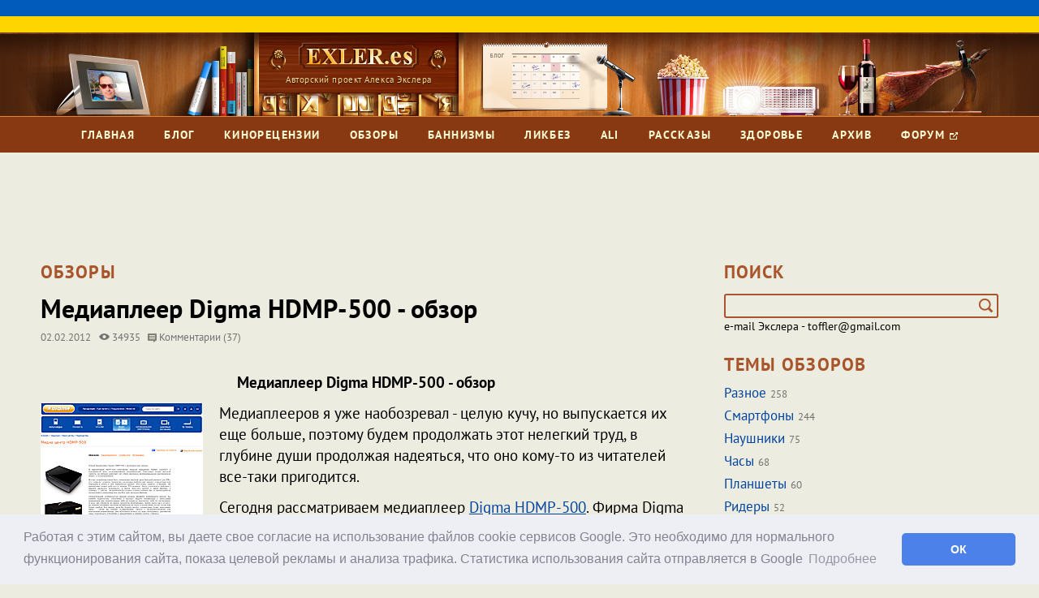

--- FILE ---
content_type: text/html; charset=UTF-8
request_url: https://exler.me/expromt/mediapleer-digma-hdmp-500-obzor.htm
body_size: 31279
content:
<!DOCTYPE html>
<html lang="ru-RU">
<head>
        <meta http-equiv="Content-Type" content="text/html; charset=utf-8"/>
    <meta name="apple-mobile-web-app-capable" content="yes">
    <meta name="format-detection" content="telephone=no">
    <meta name="viewport" content="width=device-width, initial-scale=1">
    <link rel="canonical" href="https://exler.me/expromt/mediapleer-digma-hdmp-500-obzor.htm" />
    <title>Медиаплеер Digma HDMP-500 - обзор</title>
    <link href="/css/google-fonts.css" rel="stylesheet">
        <meta property="og:locale" content="ru_RU">
<meta property="og:title" content="Медиаплеер Digma HDMP-500 - обзор">
<meta property="og:type" content="article">
<meta property="og:description" content="">
<meta property="og:url" content="https://exler.me/expromt/mediapleer-digma-hdmp-500-obzor.htm">
<meta property="og:site_name" content="Авторский проект Алекса Экслера">
<meta property="og:image" content="https://exler.me/expromt/images/02-02-2012/1.jpg">
<meta property="twitter:card" content="summary">
<meta property="twitter:title" content="Медиаплеер Digma HDMP-500 - обзор">
<meta property="twitter:description" content="">
<meta property="twitter:image" content="https://exler.me/expromt/images/02-02-2012/1.jpg">
<meta itemprop="name" content="Авторский проект Алекса Экслера">
<meta itemprop="description" content="">
<link href="/css/bootstrap.css" rel="stylesheet">
<link href="/assets/1b2f7e3/css/comments.css?v1" rel="stylesheet">
<link href="/css/breakpoints.css" rel="stylesheet">
<link href="/css/jquery.scrollbar.css" rel="stylesheet">
<link href="/js/fancybox/jquery.fancybox.css" rel="stylesheet">
<link href="/css/jquery.formstyler.css" rel="stylesheet">
<link href="/css/slick.css" rel="stylesheet">
<link href="/css/style.css?v8" rel="stylesheet">
<link href="/css/custom.css?v7" rel="stylesheet">
<link href="/twentytwenty/css/twentytwenty.css" rel="stylesheet">
<link href="/3dpart/plyr/css/plyr.css" rel="stylesheet">
<script src="/js/jquery-2.2.4.min.js"></script>
<script src="/assets/82ceb8cf/yii.js"></script>
<!--[if lt IE 9]>
<script src="/assets/a52434e6/dist/html5shiv.min.js"></script>
<![endif]-->
<script src="/js/jquery.easing.1.3.js"></script>
<script src="/js/bootstrap.js"></script>
<script src="/js/slick.js"></script>
<script src="/js/jquery.scrollbar.js"></script>
<script src="/js/jquery.formstyler.js"></script>
<script src="/js/jquery.matchHeight.js"></script>
<script src="/js/fancybox/jquery.fancybox.pack.js"></script>
<script src="/js/main.js?25"></script>
<script src="/twentytwenty/js/jquery.event.move.js"></script>
<script src="/twentytwenty/js/jquery.twentytwenty.js"></script>
<script src="/3dpart/plyr/js/plyr.js"></script>
<script>var adfox = "0"</script>    <meta name="csrf-param" content="_csrf">
<meta name="csrf-token" content="Irdf0n3Hri8-1kkJJREqy0SlPStRdQYKutXdyITFsB9yghyQNZLXQg-iD3gQW02UEMZMTgk8NkvxlJmtz5f-Ww==">
    <link rel="stylesheet" type="text/css" href="//cdnjs.cloudflare.com/ajax/libs/cookieconsent2/3.0.3/cookieconsent.min.css" />
<script src="//cdnjs.cloudflare.com/ajax/libs/cookieconsent2/3.0.3/cookieconsent.min.js"></script>
<script>
window.addEventListener("load", function(){
    window.cookieconsent.initialise({
  "palette": {
        "popup": {
            "background": "#edeff5",
      "text": "#838391"
    },
    "button": {
            "background": "#4b81e8"
    }
  },
  "theme": "classic",
  "content": {
        "message": "Работая с этим сайтом, вы даете свое согласие на использование файлов cookie сервисов Google. Это необходимо для нормального функционирования сайта, показа целевой рекламы и анализа трафика. Статистика использования сайта отправляется в Google",
    "dismiss": "ОК",
    "link": "Подробнее",
    "href": "https://www.google.com/policies/technologies/cookies/"
  }
})});
</script>    <!-- Google tag (gtag.js) - Google Analisys-->
<script async src="https://www.googletagmanager.com/gtag/js?id=UA-116848263-1"></script>
<script>
  window.dataLayer = window.dataLayer || [];
  function gtag(){dataLayer.push(arguments);}
  gtag('js', new Date());

  gtag('config', 'UA-116848263-1');
</script>
<!-- конец кода Google Аналитики -->

<!--LiveInternet counter--><script>
new Image().src = "https://counter.yadro.ru/hit?r"+
escape(document.referrer)+((typeof(screen)=="undefined")?"":
";s"+screen.width+"*"+screen.height+"*"+(screen.colorDepth?
screen.colorDepth:screen.pixelDepth))+";u"+escape(document.URL)+
";h"+escape(document.title.substring(0,150))+
";"+Math.random();</script><!--/LiveInternet-->


<!-- admitad -->
<meta name="verify-admitad" content="9bedd45236" />
<meta name="verify-admitad" content="f6f5d4f2cd" />
<meta name="verify-admitad" content="8d72be8bad" />
                        <script src="https://cdn.tds.bid/bid.js" type="text/javascript" async></script>
</head>
<body class="front">
    <a href="https://savelife.in.ua/en/donate-en/#donate-army-card-monthly"><div style="overflow: hidden; background-position: center; background-image: url('/images/flag_of_ukraine.svg'); height: 40px"></div></a>    <div class="wrapper">
        <div class="header">
            <div class="header-top">
                <a href="/" class="logo-wrap">
                    <div class="hidden-sm hidden-xs">
                        <div class="logo-img">
                            <img src="/images/elements/logo.png?es">
                        </div>
                        <div class="logo-title">
                            Авторский проект Алекса Экслера
                        </div>
                    </div>
                    <div class="hidden-lg hidden-md">
                        <img src="/images/elements/logo-sm.png?es">
                    </div>
                </a>
            </div>
            <div class="header-nav">
                <div class="container">
                    <div class="nav-bars hidden-lg hidden-md hidden-sm">
                        <div>
                            <div class="bar"></div>
                            <div class="bar"></div>
                            <div class="bar"></div>
                        </div>
                        <div class="nav__title">Меню</div>
                    </div>
                    <div class="current__page"><a href="/expromt/">Обзоры</a></div>
                    <a href="javascript:void(0)" class="search-toggle hidden-lg hidden-md hidden-sm">
                        <div class="bar"></div>
                        <div class="bar"></div>
                    </a>
                    <div class="search-block hidden-lg hidden-md hidden-sm">
    <form action="/search/" accept-charset="utf-8">
        <div class="search-field">
            <input name="Search[query]" type="text" size="24" placeholder="Поиск по сайту" required minlength="3">
            <input name="Search[contentType]" type="hidden" value="all">
            <button type="submit"></button>
        </div>
    </form>
</div>                    <div class="menu">
    <ul>
        <li>
            <a href="/">Главная</a>
        </li>
        <li>
            <a href="/blog/">Блог</a>
        </li>
        <li>
            <a href="/films/">Кинорецензии</a>
        </li>
        <li>
            <a href="/expromt/">Обзоры</a>
        </li>
        <li>
            <a href="/bannizm/">Баннизмы</a>
        </li>
        <li>
            <a href="/likbez/">Ликбез</a>
        </li>
        <li>
            <a href="/aliexpress/">Ali</a>
        </li>
        <li>
            <a href="/ezhe/">Рассказы</a>
        </li>
        <li>
            <a href="/dieta/">Здоровье</a>
        </li>
        <li>
            <a href="/archive/">Архив</a>
        </li>
        <li>
            <a href="https://club443.ru">Форум <i class="custom-icon forum-icon"></i></a>
        </li>
    </ul>
</div>
                </div>
            </div>
        </div>
                    <div class="content">
        <div class="main">
            <div class="container">
                    <div class="hidden-lg hidden-md hidden-sm">
      <div class="banner_adfox_top_mobile__g">
            <div id="pau-id6">
    <script>
        if (window.defineRecWidget){
            window.defineRecWidget({ 
                containerId: "pau-id6",
                plId: "656",
                prId: "656-518",
                product: "pau",
         })
        }else{
            window.recWait = window.recWait || [];
            window.recWait.push({ 
                containerId: "pau-id6",
                plId: "656",
                prId: "656-518",
                product: "pau",
         })
        }
    </script>
</div>      </div>
    </div>
    <div class="banner hidden-xs">
        <div class="banner_adfox_top__g">
            <div id="pau-id1">
    <script>
        if (window.defineRecWidget){
            window.defineRecWidget({ 
                containerId: "pau-id1",
                plId: "656",
                prId: "656-513",
                product: "pau",
         })
        }else{
            window.recWait = window.recWait || [];
            window.recWait.push({ 
                containerId: "pau-id1",
                plId: "656",
                prId: "656-513",
                product: "pau",
         })
        }
    </script>
</div>        </div>
    </div>
                    <div class="sides-wrap">
        <div class="row">
            <div class="custom-col side-left">
                <div class="custom-section-title hidden-sm hidden-xs">Обзоры</div>
                <div class="post-section">
    <div class="blog-item-title">
        <h1>Медиаплеер Digma HDMP-500 - обзор</h1>
        <div class="blog-item-date">
            02.02.2012<i class="icon-eye" style="margin-left: 10px"></i>&nbsp;34935&nbsp;&nbsp;
            <a href="#comments"><i class="icon-comments"></i> Комментарии (37)</a>
        </div>
    </div>
        <div class="blog-item-content article-item-content">
                <p align="center"><b>Медиаплеер Digma HDMP-500 - обзор</b></p>
        <p ><a href="http://www.digma.ru/products/catalog/mediacenter/mediacenter/hdmp500/descr/"><img   src="/expromt/images/02-02-2012/1.jpg" align="left"  ></a>Медиаплееров
        я уже наобозревал - целую кучу, но
        выпускается их еще больше, поэтому
        будем продолжать этот нелегкий труд, в
        глубине души продолжая надеяться, что
        оно кому-то из читателей все-таки
        пригодится.&nbsp;</p>
        <p >Сегодня рассматриваем медиаплеер <a href="http://www.digma.ru/products/catalog/mediacenter/mediacenter/hdmp500/">Digma
        HDMP-500</a>. Фирма Digma сейчас выпускает <a href="http://www.digma.ru/products/catalog/mediacenter/mediacenter/">восемь
        моделей медиаплееров</a> (они их
        называют медиацентрами). Данная модель
        - из топовой, 500-й серии (там есть модели
        500, 510, 550 и 551). Отличается модель HDMP-500 тем,
        что позволяет устанавливать внутрь
        жесткий диск до 2 Тб и умеет записывать
        входящий AV-сигнал.&nbsp;</p><p align="center"><img   src="/expromt/images/02-02-2012/2.jpg"  ><br>
        <i>Digma HDMP-500</i></p>
      <p ><b><u>Технические характеристики</u></b><br>
      <b>Процессор</b> - Realtek 1283DD+<br>
      <b>Размеры</b> - 210 x 66 x 158 мм<br>
      <b>Вес</b> - 649 г<br>
      <b>Сеть</b> - 100 Мбит<br>
      <b>Wi-Fi</b> - через специальный USB-донгл на
      микросхемах от компании Realtek (8188 и 8191s)<br>
      <b>Порты</b> - HDMI, RJ-45, аудиовход 2xRCA,
      аудиовыход 2xRCA, коаксиальный цифровой аудиовыход,
      композитный вход, композитный выход,
      оптический цифровой аудиовыход<br>
      <b>Карты памяти</b> - SD, MMC<br>
      <b>Типы аудиокодеков</b> - Dolby Digital (AC-3), Dolby Digital Plus, DTS, LPCM, MP2, MPEG 1 Layers I, II, III (MP3)<br>
      <b>Типы видеокодеков</b> - H.264, WMV, RMVB, MPEG-1/2/4(part
      2, ASP), DivX+/HD, Xvid<br>
      <b>Контейнеры</b> - AVI, DAT, DivX Media Format (.divx), Flash Video (FLV, F4V), IFO, ISO, Matroska (.mkv,.mka), MOV, MP4(.mp4, .m4a), MPEG-2 transport stream (.m2ts), MPEG transport stream (.ts, .mts), MPEG Video File (.mpg, .mpeg), RM, RMVB, VOB, Xvid<b><br>
      Форматы субтитров</b> - SRT, SUB, SMI, idx+sub, SSA, DVD subtile, DivX subtitle<br>
      <b>Типы изображений</b> - JPEG, BMP, TIFF, PNG, GIF<br>
      <b>Сетевые протоколы</b> - Samba/uPNP клиент/NFS/FTP<br>
      <b>Файловые системы</b> - FAT16/FAT32/NTFS/UDF/EXT3&nbsp;<br>
      <b>Интернет-сервисы</b> - Youtube, интернет-радио, Bittorrent,
      погода, flickr<b><br>
      Привод</b> <b>BR/DVD</b>- отсутствует<br>
      <b>Жесткий диск</b> - 3,5&quot;&nbsp; до 2 Тб</p>
      <p >Процессор достаточно мощный и
      неплохо себя зарекомендовавший. (Хотя
      уже и снят с производства - взамен него
      идет чип 1186.) Поддерживает основные
      сетевые протоколы, имеет хороший
      комплект портов. Из экзотических
      свойств - возможность видеозаписи (в том
      числе - отложенной) через AV-вход. Такого я
      в других медиаплеерах не встречал. </p>
      <p ><b><u>Комплектация</u></b></p>
      <p >Поставляется вот в такой
      стильной коробочке. </p>
      <p align="center"><img   src="/expromt/images/02-02-2012/3.jpg"  ><br>
      <i>Упаковка</i></p>
      <p >В комплекте: устройство,
      адаптер питания, USB-кабель, AV-кабель,
      пульт управления, инструкции. </p>
      <p align="center"><img   src="/expromt/images/02-02-2012/4.jpg"  ><br>
      <i>Комплектация</i></p>
      <p ><b><u>Внешний вид и управление</u></b></p>
      <p >Внешне плеер выглядит как... как
      типичный медиаплеер. Черный
      параллелепипед со слегка скругленной
      фронтальной панелью. </p>
      <p align="center"><img   src="/expromt/images/02-02-2012/5.jpg"  ><br>
      <i>Вид спереди</i></p>
      <p >С индикаторами и кнопками
      управления тут решили не напрягаться -
      присутствует одна-единственная кнопка
      питания, снабженная индикатором
      состояния включено/выключено. </p>
      <p >На правом торце - USB для связи с
      компьютером, USB host 2.0 x 2,
      слот под SD/MMC</p>
      <p align="center"><img   src="/expromt/images/02-02-2012/6.jpg"  ><br>
      <i>Правый торец</i></p>
      <p >Задняя панель - порты, вход
      адаптера питания и небольшой кулер.&nbsp; </p>
      <p align="center"><img   src="/expromt/images/02-02-2012/7.jpg"  ><br>
      <i>Задняя панель</i></p>
      <p >Жесткий диск крепится к нижней
      алюминиевой крышке. </p>
      <p align="center"><img   src="/expromt/images/02-02-2012/8.jpg"  ><br>
      <i>Нижняя крышка</i></p>
      <p >В разобранном виде это все
      выглядит вот так. </p>
      <p align="center"><img   src="/expromt/images/02-02-2012/9.jpg"  ><br>
      <i>Вытащенный жесткий диск</i></p>
      <p >В моем комплекте присутствовал
      жесткий диск на 250 Гб, но, судя по всему, в
      обычные комплекты диски не входят, а у
      меня на тест приехал просто специальный
      журналистский вариант.&nbsp; </p>
      <p >Управляется медиаплеер вот с
      такого пульта. </p>
      <p align="center"><img   src="/expromt/images/02-02-2012/10.jpg"  ><br>
      <i>Пульт управления</i></p>
      <p >Расположение клавиш вроде
      более или менее традиционное, кнопки не
      слишком удобные, однако разработчик
      пульта решил продемонстрировать
      нестандартное креативное мышление,
      поэтому наиболее часто нажимаемые
      кнопки - пуск/пауза и стоп - он сделал
      такими микроскопическими, что я думаю -
      он над нами издевается и был подослан
      конкурентами в Digma специально, чтобы
      снизить продажи. Решение просто
      дебильное, как и в случае&nbsp;
      микроскопических кнопок регулировки
      звука.&nbsp; </p>
      <p ><b><u>Перепрошивка</u></b></p>
      <p >От вида прошивки зависит очень
      многое, поэтому я обычно, когда делаю
      обзор, первым делом ищу самую свежую
      прошивку и перепрошиваю устройство. </p>
      <p >В данном случае я из
      любопытства сначала потестировал
      установленную прошивку - она была просто
      безобразная. </p>
      <p >Потом порылся в Сети и нашел
      вроде как последнюю прошивку - v8.5.68 r7082 - и
      прошил ее: файл прошивки нужно записать
      на флешку в корень, отключить адаптер
      питания, нажать Power, подключить адаптер
      питания, не отпуская Power, и подержать так
      кнопку 5-7 секунд. После этого медиаплеер
      загрузил новую прошивку. Она уже
      оказалась вполне пристойной - по крайней
      мере, в ней нормально заработал SAMBA-сервер,
      образы Blu-ray и так далее, что
      категорически не работало в прошивке по
      умолчанию.&nbsp; </p>
      <p align="center"><img   src="/expromt/images/02-02-2012/11.jpg"  ><br>
      <i>Загрузка прошивки</i></p>
      <p ><b><u>Работа устройства</u></b></p>
      <p >Меню загруженного плеера
      выполнено слегка в стиле Sony Playstation 3 -
      горизонтальная полоса крупных
      пиктограмм: AV-вход (это для записи),
      файловый менеджер (для быстрого доступа
      к любым медиафайлам), видео, музыка, фото,
      избранное, интернет-медиа (сетевые
      сервисы), браузер, настройки.</p>
      <p align="center"><img   src="/expromt/images/02-02-2012/12.jpg"  ><br>
      <i>Главное меню</i></p>
      <p >Как обычно, пункты &quot;видео&quot;,
      &quot;музыка&quot; и &quot;фото&quot; относятся
      просто к фильтрации соответствующих
      медиаданных, причем фильтруют они
      только данные со встроенного жесткого
      диска. В разделе &quot;Файловый менеджер&quot;
      можно получать доступ к любым (всем)
      медиаданным, а можно фильтровать по тем
      же принципам - видео, музыка, фото. </p>
      <p >При входе в файловый менеджер
      плеер демонстрирует все возможные
      носители (серверы) из реально
      присутствующих: подключенные USB-устройства,
      жесткий диск, кард-ридер, сеть (SAMBA), UPnP, NFS,
      FTP и так далее.&nbsp; </p>
      <p align="center"><img   src="/expromt/images/02-02-2012/13.jpg"  ><br>
      <i>Все устройства</i></p>
      <p >По кнопке меню пульта можно
      выбрать вид представления (эскизы,
      список, предпросмотр), а также задать
      фильтр медиаданных. </p>
      <p align="center"><img   src="/expromt/images/02-02-2012/14.jpg"  ><br>
      <i>Вид просмотра и отбор</i></p>
      <p >В этой прошивке SAMBA-сервер
      работал как полагается: показывал
      сетевые устройства (компьютеры, сервер,
      NAS) и их расшаренные папки, запрашивал
      логин-пароль и сохранял соответствующие
      логины-пароли в специальной папке
      My_Shortcuts. (В первой прошивке после ввода
      логина-пароля система всегда заявляла,
      что ей не удалось залогиниться.)</p>
      <p align="center"><img   src="/expromt/images/02-02-2012/15.jpg"  ><br>
      <i>Сетевые папки с моего NAS</i></p>
      <p >Погонял остальные виды
      накопителей - все работает так, как
      полагается. </p>
      <p ><b><u>Просмотр фото</u></b></p>
      <p >Отбор изображений можно делать
      по экскизам, списку, предпросмотру. </p>
      <p align="center"><img   src="/expromt/images/02-02-2012/16.jpg"  ><br>
      <i>Предпросмотр</i></p>
      <p align="center"><img   src="/expromt/images/02-02-2012/17.jpg"  ><br>
      <i>Эскизы</i></p>
      <p align="center"><img   src="/expromt/images/02-02-2012/20.jpg"  ><br>
      <i>Список</i></p>
      <p >При выборе конкретного
      изображения загружается слайд-шоу,
      которое довольно гибко настраивается по
      кнопке меню. </p>
      <p align="center"><img   src="/expromt/images/02-02-2012/18.jpg"  ><br>
      <i>Настройка слайдшоу</i></p>
      <p align="center"><img   src="/expromt/images/02-02-2012/19.jpg"  ><br>
      <i>Виды эффектов слайдшоу</i></p>
      <p >Также можно задавать фоновую
      музыку. </p>
      <p >В общем, с фото все хорошо -
      полная функциональность и все сделано
      вполне удобно. </p>
      <p ><b><u>Музыка</u></b></p>
      <p >С музыкой все почему-то
      оказалось заметно хуже. Просмотр файлов
      только в виде списка и нет вообще
      никакой сортировки!</p>
      <p align="center"><img   src="/expromt/images/02-02-2012/21.jpg"  ><br>
      <i>Список</i></p>
      <p >Плеер совершенно примитивный.
      Во время прослушивания, правда, кнопками
      центрального джойстика пульта можно
      перескакивать на определенное число
      секунд по треку. </p>
      <p align="center"><img   src="/expromt/images/02-02-2012/22.jpg"  ><br>
      <i>Воспроизведение</i></p>
      <p >По кнопке меню можно задать
      режим повтора и режим выбора случайного
      трека. </p>
      <p align="center"><img   src="/expromt/images/02-02-2012/23.jpg"  ><br>
      <i>Режим повтора</i></p>
      <p >В общем, с музыкой тут все более
      чем скромно. </p>
      <p ><b><u>Видео обычного разрешения</u></b></p>
      <p >Погонял видео обычного
      разрешения. Все отлично - всевозможные
      кодеки-контейнеры воспроизводит, ISO
      понимает и нормально воспроизводит как
      DVD-диск, папку DVD воспроизводит как DVD-диск.
      </p>
      <p align="center"><img   src="/expromt/images/02-02-2012/30.jpg"  ><br>
      <i>MPG</i></p>
      <p align="center"><img   src="/expromt/images/02-02-2012/34.jpg"  ><br>
      <i>ISO</i></p>
      <p >Видео показывается в виде
      списка, превьюшек и с окном
      предпросмотра. Причем предпросмотр
      сделан круто - при выделении файла слева
      начинает крутиться видеоролик и
      показываются соответствующие данные.&nbsp;
      </p>
      <p align="center"><img   src="/expromt/images/02-02-2012/46.jpg"  ><br>
      <i>Список</i></p>
      <p align="center"><img   src="/expromt/images/02-02-2012/47.jpg"  ><br>
      <i>Превьюшки</i></p>
      <p align="center"><img   src="/expromt/images/02-02-2012/48.jpg"  ><br>
      <i>Окно предпросмотра</i></p>
      <p >Во время просмотра на всех
      форматах доступна куча всяких настроек. </p>
      <p >С помощью клавиш &quot;влево&quot;,
      &quot;вправо&quot; джойстика можно
      перескакивать на определенно число
      минут-часов. Также с помощью кнопки Goto
      можно делать любые переходы - вариантов
      там много. </p>
      <p align="center"><img   src="/expromt/images/02-02-2012/31.jpg"  ><br>
      <i>Переходы на конкретные временные
      метки и разделы</i></p>
      <p >По клавише меню доступен вот
      такой список: скачать субтитры, выбор
      субтитров, аудиотреков, перейти, виды
      повторов.&nbsp; </p>
      <p align="center"><img   src="/expromt/images/02-02-2012/32.jpg"  ><br>
      <i>Меню</i></p>
      <p >Выбор аудиотрека. </p>
      <p align="center"><img   src="/expromt/images/02-02-2012/39.jpg"  ><br>
      <i>Выбор аудиотрека</i></p>
      <p align="center"><img   src="/expromt/images/02-02-2012/33.jpg"  ><br>
      <i>Настройки видео</i></p>
      <p >Проверил, как подцепляются
      дорожки субтитров - сначала они
      выдавались не в нужной кодировке. Однако
      в случае внешних субтитров, оказывается,
      тут доступно такое количество настроек,
      что можно и кодировку выбрать, и задать
      кучу параметров отображения субтитров -
      цвет, сдвиг, размер и так далее. </p>
      <p align="center"><img   src="/expromt/images/02-02-2012/43.jpg"  ><br>
      <i>Вызов настроек</i></p>
      <p align="center"><img   src="/expromt/images/02-02-2012/44.jpg"  ><br>
      <i>Настроили кодировку</i></p>
      <p align="center"><img   src="/expromt/images/02-02-2012/45.jpg"  ><br>
      <i>Сделали красный цвет субтитров</i></p>
      <p >В общем, с обычным видео, на мой
      взгляд, все очень и очень хорошо - не
      просто все проигрывает как полагается,
      но еще и предоставляет кучу полезного
      сервиса. </p>
      <p ><b><u>Видео высокого качества</u></b></p>
      <p >С видео высокого качества тоже
      все оказалось более чем прилично.
      Всевозможные кодеки-контейнеры
      проигрываются безо всяких проблем и
      безо всяких тормозов вплоть до 1080p. </p>
      <p align="center"><img   src="/expromt/images/02-02-2012/49.jpg"  ></p>
      <p align="center"><img   src="/expromt/images/02-02-2012/50.jpg"  ></p>
      <p align="center"><img   src="/expromt/images/02-02-2012/52.jpg"  ></p>
      <p align="center"><img   src="/expromt/images/02-02-2012/54.jpg"  ></p>
      <p align="center"><img   src="/expromt/images/02-02-2012/55.jpg"  ></p>
      <p align="center"><img   src="/expromt/images/02-02-2012/56.jpg"  ><br>
      <i>Различные кодеки-контейнеры</i></p>
      <p >Что особенно порадовало, там
      доступны все те же сервисы, что и с видео
      обычного разрешения: навигация
      стрелками джойстика, переход на нужную
      позицию. </p>
      <p align="center"><img   src="/expromt/images/02-02-2012/51.jpg"  ><br>
      <i>Переход на нужную позицию</i></p>
      <p align="center"><img   src="/expromt/images/02-02-2012/59.jpg"  ><br>
      <i>Выбор субтитров, аудио, переход,
      повторы</i></p>
      <p >В контейнере MKV даже была
      настройка встроенных субтитров. </p>
      <p align="center"><img   src="/expromt/images/02-02-2012/58.jpg"  ><br>
      <i>Настройка встроенных субтитров</i></p>
      <p >Однако различные видеоролики
      High Definition сейчас проигрывают практически
      все медиаплееры (хотя и не с таким
      уровнем сервиса), а мне в таких случаях
      обычно интереснее всего, как медиаплеер
      работает с папками, содержащими
      структуры Blu-ray (моя коллекция дисков Blu-ray
      хранится на жестких дисках именно в
      таком виде). Подавляющее большинство
      медиаплееров такие папки не понимает и
      позволяет оттуда вручную выбирать и
      запускать файл потока M2TS. Однако этих M2TS
      там может лежать десятки, так что
      выбрать нужный, особенно если нет
      сортировки по размеру файла, просто
      нереально. </p>
      <p >Чуть более продвинутые
      медиаплееры умеют самостоятельно
      выбирать файл потока с фильмом (точнее,
      просто самый большой файл, который, за
      редкими исключениями, сам фильм и есть) и
      его запускают. </p>
      <p >Самые продвинутые медиаплееры (из
      этой серии мне пока попадались только
      плееры Dune) умеют воспроизводить такие
      папки как Blu-ray-диски - со всеми меню,
      дополнительными материалами и так далее.
      </p>
      <p >Посмотрел, как действует данная
      модель. Папку Blu-ray плеер понял и
      предложил запустить как диск - у меня при
      этом радостно замерло сердце. </p>
      <p >Однако после этого плеер выдал
      вот такой запрос. </p>
      <p align="center"><img   src="/expromt/images/02-02-2012/61.jpg"  ><br>
      <i>Ошибка формата меню</i></p>
      <p >&nbsp;Я сначала думал, что это ему
      у данной конкретной папки не нравится
      меню (хотя там был обычный Blu-ray-диск),
      однако выяснилось, что такая ошибка
      вылезает на всех папках. То есть с
      запуском папки как диска Blu-ray еще не
      доточили, но если учесть, что с прошивкой
      из коробки папки Blu-ray вообще никак
      нельзя было запустить - это уже прогресс,
      который позволяет надеяться, что они
      работы с такими структурами все-таки
      допилят. </p>
      <p >Кроме того, если на этом
      предупреждении нажать кнопку &quot;Продолжить&quot;,
      то плеер уверенно находит и запускает
      сам фильм, на котором доступны все
      нужные сервисы - выбор аудиотрека, трека
      субтитров, переход на нужную позицию или
      главу. Причем сделано это все очень
      удобно (на моей любимой Dune выбор
      аудиодорожек и субтитров сделан не в
      виде выпадающего меню, как здесь, а
      перебором, что более чем неудобно в
      случае большого количества дорожек). </p>
      <p align="center"><img   src="/expromt/images/02-02-2012/63.jpg"  ><br>
      <i>Меню</i></p>
      <p align="center"><img   src="/expromt/images/02-02-2012/64.jpg"  ><br>
      <i>Выбор аудиодорожки</i></p>
      <p align="center"><img   src="/expromt/images/02-02-2012/65.jpg"  ><br>
      <i>Выбор дорожки субтитров</i></p>
      <p >Так что тут пока не доступно
      меню и, соответственно, дополнительные
      материалы, хотя допы можно запустить
      вручную из соответствующей папки (если
      понять, где там что). Однако сам фильм
      запускается плеером без проблем, все
      аудиодорожки и дорожки субтитров там
      доступны и переключаются, всякие
      переходы работают - в общем, на твердую
      четверку. </p>
      <p ><b><u>Другие возможности</u></b></p>
      <p >Попробовал в работе остальные
      возможности медиаплеера. Интернет-сервисы
      тут вроде как присутствуют, но с ними -
      полный швах: ни черта не работает. При
      попытке выбрать, например, YouTube - сбой и
      перезагруз устройства. Хотя в прошлой
      прошивке вроде как работали. </p>
      <p align="center"><img   src="/expromt/images/02-02-2012/66.jpg"  ><br>
      <i>Интернет-сервисы</i></p>
      <p >Веб-браузер тут в виде вот таких
      ненастраиваемых превьюшек.</p>
      <p align="center"><img   src="/expromt/images/02-02-2012/67.jpg"  ><br>
      <i>Веб-браузер</i></p>
      <p >Свой адрес ввести нельзя - разве
      что задать в Google и зайти по ссылке. Но в
      этом мало смысла: пользоваться
      браузером с медиаплеера - это для явных
      извращенцев. </p>
      <p >С торрентом там тоже ничего не
      получилось - какие-то настройки вроде
      есть, а заставить его работать не
      удалось вообще. </p>
      <p ><b><u>Запись с AV-входа</u></b></p>
      <p >Одна из экзотических
      особенностей этого устройства (по
      крайней мере, я такого больше нигде не
      встречал) - запись с AV-входа. Какие
      источники можно подключать к этому
      плееру для записи? Да какие угодно, лишь
      бы у них был обычный выход &quot;тюльпан&quot;
      (композитный). Это может быть телевизор (не
      у всех есть композитный выход, но
      встречается), спутниковый ресивер, плеер,
      видеокамера, фотоаппарат с возможностью
      записи видео. </p>
      <p align="center"><img   src="/expromt/images/02-02-2012/73.jpg"  ><br>
      <i>Видеосигнал с видеокамеры и меню</i></p>
      <p >Плеер также поддерживает режим
      таймшифт (остановка телепрограммы,
      после которой автоматически
      производится запись и позже можно
      начать смотреть с момента остановки) и
      режим записи по расписанию. </p>
      <p align="center"><img   src="/expromt/images/02-02-2012/71.jpg"  ><br>
      <i>Настройка записи по расписанию</i></p>
      <p >Запись ведется на встроенный
      жесткий диск в MPEG-2 720x576 25fps.</p>
      <p align="center"><img   src="/expromt/images/02-02-2012/75.jpg"  ></p>
      <p ><b><u>NAS</u></b></p>
      <p >На странице разработчика
      написано, что при наличии жесткого диска
      внутри и поддержке определенных сетевых
      протоколов этот медиаплеер может
      работать в качестве NAS - сетевого
      накопителя. Однако при этом он снабжен
      100-мегабитным, а не гигабитным портом,
      что слегка грустно. </p>
      <p >Посмотрел, как устройство
      работает в качестве NAS. Работает в
      совершенно примитивном виде: в домашней
      сети есть накопитель, доступ в которому
      открыт всем пользователям сети. Ну и при
      наличии 100-мегабитки скорость обмена с
      жестким диском плеера - порядка 4-5
      мегабайт в секунду. С другой стороны, а
      чего я хотел, если мой домашний NAS сам по
      себе стоит на порядок больше этого
      медиаплеера? А для простых домашних
      задач обмена медиаконтентом - и такой
      сойдет. Многие пользователи до сих пор
      не знают, что такое гигабитная сеть - они
      так и сидят на 100-мегабитке. </p>
      <p ><b><u>Wi-Fi</u></b></p>
      <p >Если найти USB-донгл с нужным
      чипсетом - а у меня как раз такой
      сохранился после тестирования какого-то
      медиаплеера, - то устройство без особых
      проблем поддерживает защищенное Wi-Fi
      соединение. Как обычно, для High Definition
      беспроводное соединение использовать
      не получится, разве что до 720p при наличии
      протокола 802.11n, однако DVD-фильмы и всякие
      сериалы через Wi-Fi у меня гонялись
      совершенно нормально.&nbsp; </p>
      <p ><b><u>Особенности работы</u></b></p>
      <p >В процессе эксплуатации
      медиаплеера заметил четыре особенности.
      Первая - он как-то не слишком шустро
      подхватывает подключение по USB. Когда
      подключаешь новый накопитель, плеер
      задумывается, потом пишет &quot;перезагрузка
      NAS&quot; (если функция NAS включена), потом
      опять думает и только через ощутимое
      время (2-3 минуты) там появляется
      пиктограмма подключенного устройства USB.
      </p>
      <p >Вторая особенность -
      сыроватость прошивок. Если в прошивке из
      коробки вообще мало что толком работало,
      то в последней прошивке в основном все
      работает хорошо, но сильно дурят сетевые
      сервисы - вплоть до перезагрузки
      устройства. </p>
      <p >Третья особенность - медиаплеер
      довольно шумный. Там стоит очень
      маленький кулер, который издает
      заметное жужжание. Однако если не
      ставить туда внутрь жесткий диск (а он
      внутри, на мой взгляд, и так-то
      совершенно не нужен, если не писать
      телепередачи), то кулер спокойно можно
      отключить, и тогда устройство
      становится совершенно бесшумным (при
      этом практически не нагреваясь). </p>
      <p >Ну и четвертая особенность - при
      подключении любого нового накопителя
      устройство начинает судорожно
      индексировать его содержимое, в
      результате чего работа с меню заметно
      тормозит. Зачем это делается - не слишком
      понятно, ведь никакого особого поиска в
      медиаплеере нет.&nbsp;&nbsp; </p>
      <p ><b><u>Цена</u></b></p>
      <p >Средняя цена по Москве на этот
      медиаплеер - <a href="http://market.yandex.ru/model.xml?modelid=7313549&amp;hid=4165204&amp;text=digma%20hdmp-500&amp;srnum=26">4363
      рубля</a>. На мой взгляд, для таких
      возможностей цена не просто небольшая,
      но даже и низкая.&nbsp; </p>
      <p ><b><u>Выводы</u></b></p>
      <p >Как видите, очень многое
      зависит от прошивки. Если в варианте &quot;из
      коробки&quot; плеер представлял собой
      нечто очень глючное и к нему была масса
      претензий, то после прошивания
      последней версией firmware плеер заметно
      преобразился, и его работа с видео мне
      откровенно понравилась.</p>
      <p >На мой взгляд, если бы они
      сделали модель без установки внутрь
      жесткого диска, без кулера, маленький,
      компактный и с теми же возможностями (только
      прошивку все-таки надо довести до ума) -
      была бы реально отличная альтернатива
      популярным WD TV. А если плеер бы научился
      папки Blu-ray показывать как диски - с меню и
      все такое, - это была бы и отличная
      альтернатива Dune Smart. </p>            </div>
    <div class="blog-item-actions article-hr clearfix">
        <div class="custom-action-item">
            <div class="blog-item-date">
                © 1998–2026 Alex Exler
            </div>
        </div>
        <div class="sep hidden-lg hidden-md"></div>
        <div class="custom-action-item pull-right">
            <div class="blog-item-date">
                02.02.2012            </div>
        </div>
    </div>
    <div class="post-actions">
        <div class="custom-actions">
            <div class="row">
                <div class="col-lg-6 col-md-6 col-sm-6 col-xs-6">
                                            <div class="topic-links">
                            <div class="custom-label">
                                Ссылки по теме:
                            </div>
                            <ul>
                                                                                                                                                                    <li>
                                        <a href="http://www.digma.ru/products/catalog/mediacenter/mediacenter/hdmp500/">Страница устройства на сайте производителя</a>;                                    </li>
                                                                                                        <li>
                                        <a href="http://www.digma.ru">Сайт компании Digma</a>;                                    </li>
                                                                                                        <li>
                                        <a href="/expromt/26-07-2011.htm">Универсальный медиаплеер Iomega ScreenPlay MX HD</a>;                                    </li>
                                                                                                        <li>
                                        <a href="http://market.yandex.ru/model-spec.xml?modelid=5057749&hid=4165204">Медиаплеер WD TV Live</a>;                                    </li>
                                                                                                        <li>
                                        <a href="/expromt/26-04-2011.htm">D-Link Boxee Box</a>;                                    </li>
                                                                                                        <li>
                                        <a href="/expromt/05-04-2011.htm">Обзор Dune HD Max</a>;                                    </li>
                                                                                                        <li>
                                        <a href="/expromt/25-01-2011.htm">Продвинутый FullHD-медиаплеер ViewLab F1</a>;                                    </li>
                                                                                                        <li>
                                        <a href="/expromt/30-11-2010.htm">Дешевый универсальный медиаплеер - Konoos MS-130</a>;                                    </li>
                                                                                                        <li>
                                        <a href="/expromt/18-08-2010.htm">Обзор проектора Epson EH-TW5500</a>;                                    </li>
                                                                                                        <li>
                                        <a href="/expromt/24-03-2008.htm">Обзор проектора Epson EMP-TW1000</a>;                                    </li>
                                                                                                        <li>
                                        <a href="/expromt/22-06-2010.htm">Медиаплеер Gmini MagicBox HDR1000D</a>;                                    </li>
                                                                                                        <li>
                                        <a href="/expromt/09-03-2010.htm">Ресивер-медиаплеер высокого разрешения - AZBox Elite HD</a>;                                    </li>
                                                                                                        <li>
                                        <a href="/expromt/02-06-2009.htm">Обзор BBK Popcorn TV</a>;                                    </li>
                                                                                                        <li>
                                        <a href="/expromt/19-05-2009.htm">Обзор WD TV</a>;                                    </li>
                                                                                                        <li>
                                        <a href="/expromt/17-02-2009.htm">Медиакомбайн iconBIT HD390DVD</a>;                                    </li>
                                                                                                        <li>
                                        <a href="/expromt/04-02-2009.htm">Обзор медиаплеера Dune BD Prime</a>;                                    </li>
                                                                                                        <li>
                                        <a href="/expromt/16-12-2008.htm">NAS и медиаплеер в одном флаконе - Thecus M3800</a>;                                    </li>
                                                                                                        <li>
                                        <a href="/expromt/19-11-2008.htm">NAS и медиаплеер от ZyXEL</a>;                                    </li>
                                                                                                        <li>
                                        <a href="/expromt/29-09-2008.htm">Обзор Popcorn Hour</a>;                                    </li>
                                                                                                        <li>
                                        <a href="/expromt/19-08-2008.htm">Обзор NAS iconBIT 370W</a>;                                    </li>
                                                                                                        <li>
                                        <a href="/expromt/27-02-2008.htm">Обзор TViX</a>;                                    </li>
                                                                                                        <li>
                                        <a href="/expromt/26-05-2008.htm">Обзор NAS Synology Disk Station DS207</a>;                                    </li>
                                                                                                        <li>
                                        <a href="/expromt/18-12-2007.htm">Видео высокого разрешения</a>;                                    </li>
                                                                                                        <li>
                                        <a href="/expromt/25-12-2007.htm">Компьютер как медиацентр</a>;                                    </li>
                                                                                                        <li>
                                        <a href="/expromt/12-02-2008.htm">Мультимедийный плеер Icy Box</a>.                                    </li>
                                                                                                </ul>
                        </div>
                                    </div>
                <div class="col-lg-6 col-md-6 col-sm-6 col-xs-6">
                    <div class="custom-actions-right pull-right">
                        <div class="discuss-section">
                            <a href="https://club443.ru" class="discuss-link">
                                <i class="icon-discuss"></i> Обсудить статью на форуме
                            </a>
                        </div>
                    </div>
                </div>
            </div>
        </div>
        <div class="blog-item-actions clearfix">
            <div id="like_124" class="custom-action-item">
                <a href="javascript:void(0)" data-toggle="tooltip" title="Понравилось" class="like-link" onclick="likeAction('/article/rate', 124, 'article')">
    <i class="custom-icon heart-icon"></i><span>0</span>
</a>            </div>
            <div class="custom-action-item">
                <div id="w0" class="share-links"><a href="javascript:void(0)" data-toggle="tooltip" title="Поделиться в Facebook" class="fb-share" onClick="shareWindowPopup('https://www.facebook.com/sharer/sharer.php?u=https%3A%2F%2Fexler.me%2Fexpromt%2Fmediapleer-digma-hdmp-500-obzor.htm');"></a><a href="javascript:void(0)" data-toggle="tooltip" title="Поделиться в Twitter" class="tw-share" onClick="shareWindowPopup('https://twitter.com/intent/tweet?url=https%3A%2F%2Fexler.me%2Fexpromt%2Fmediapleer-digma-hdmp-500-obzor.htm&text=%D0%9C%D0%B5%D0%B4%D0%B8%D0%B0%D0%BF%D0%BB%D0%B5%D0%B5%D1%80+Digma+HDMP-500+-+%D0%BE%D0%B1%D0%B7%D0%BE%D1%80');"></a><a href="javascript:void(0)" data-toggle="tooltip" title="Поделиться в Вконтакте" class="vk-share" onClick="shareWindowPopup('http://vkontakte.ru/share.php?url=https%3A%2F%2Fexler.me%2Fexpromt%2Fmediapleer-digma-hdmp-500-obzor.htm');"></a><a href="javascript:void(0)" data-toggle="tooltip" title="Поделиться в ЖЖ" class="p-share" onClick="shareWindowPopup('http://www.livejournal.com/update.bml?subject=%D0%9C%D0%B5%D0%B4%D0%B8%D0%B0%D0%BF%D0%BB%D0%B5%D0%B5%D1%80+Digma+HDMP-500+-+%D0%BE%D0%B1%D0%B7%D0%BE%D1%80&event=https%3A%2F%2Fexler.me%2Fexpromt%2Fmediapleer-digma-hdmp-500-obzor.htm');"></a></div>            </div>
            <div class="sep hidden-lg hidden-md"></div>
                            <div class="custom-action-item">
                    <a href="/expromt/category/mediaplayers/"
                       class="custom-link">
                        <i class="custom-icon icon-tag"></i> Медиаплееры                    </a>
                </div>
                                        <div class="custom-action-item">
                    <div class="comment-links">
                        <a href="#" id="reply_post" class="add-comm" data-action="reply-post" data-toggle="tooltip"
                           title="Комментировать"></a>
                        <a href="#" id="quote_post" class="quote-comm" data-action="quote-post" data-toggle="tooltip"
                           title="Цитировать"></a>
                    </div>
                </div>
                                </div>
    </div>
</div>
    <div class="hidden-lg hidden-md hidden-sm">
            </div>
    <div class="banner hidden-xs">
            </div>
<div class="custom-list-nav clearfix">
    <div class="custom-nav-left">
                    <a href="/expromt/nedorogoj-videoregistrator-mio-mivue-238-obzor.htm" class="custom-btn">
                <i class="custom-icon icon-angle-left"></i><span>Назад</span>
            </a>
                            <a href="/expromt/postoyannyj-kontrol-sostoyaniya-svoego-serdca-na-domu-kardiovizor.htm" class="custom-btn">
                <span>Вперед</span><i class="custom-icon icon-angle-right"></i>
            </a>
            </div>
</div>
    <br/>
                    
<div id="abuse-modal" class="fade modal" role="dialog" tabindex="-1">
<div class="modal-dialog modal-lg">
<div class="modal-content">
<div id="modalHeader" class="modal-header">
<button type="button" class="close" data-dismiss="modal" aria-hidden="true">&times;</button>
Пожаловаться модератору
</div>
<div class="modal-body">
<div id='modalContent'>Загружаю...</div>
</div>

</div>
</div>
</div>
<a name="comments" id="comments"></a>
<div id="w1-comments" class="comments">
    <div id="comments-container-header" class="comments-header clearfix">
        <div class="comments-header-title">
            Комментарии <span id="w1-show-comments">37</span>
        </div>
        <div class="comments-filter">
            <ul>
                <li style="padding-right: 3px;" class="active">
                    <a class="desc" href="/expromt/mediapleer-digma-hdmp-500-obzor.htm?sort=created_at#comments" data-sort="created_at">Новые</a>                </li>
                                    <li style="padding-right: 3px;"  class="active">
                        <a class="asc" href="/expromt/mediapleer-digma-hdmp-500-obzor.htm?sort_nested=-created_at#comments" data-sort="-created_at">Ответы</a>                    </li>
                                <li>
                    <a href="/expromt/mediapleer-digma-hdmp-500-obzor.htm?sort=rating#comments" data-sort="rating">Лучшие</a>                </li>
            </ul>
        </div>
    </div>
    <div id="w1-comments-container" data-pjax-container="" data-pjax-push-state data-pjax-timeout="1000">        <div id="w1-comments-container-form" class="row">
    <div class="col-lg-12 col-md-12 col-sm-12 col-xs-12 comments-input">
                    <div class="comment-login">
                <a href="/user/login">Войдите</a>, чтобы оставить комментарий.
            </div>
            </div>
</div>    <div id="w2" class="comments-list"><div class="comments-item-section"><div data-key="5jr3">    <h3 id="5jr3" style="overflow: visible;"></h3>
    <div class="comments-item ">
        <div class="comments-item-title comments-text">Кому нужны эти безродные кривослепленные китайцы с шумными (по кр. времени, со временем - гарантированно) вентиляторами, да еще и за такие деньги...  Когда полно вполне качественных и даже более дешевых устройств от брендов (ASUS, IOmega, Philips и т.п., даже Apple, хихи) с реально не худшим функционалом. <br><br>Ну кому нужна запись аналогового сигнала? Единицам. Половине из них гораздо больше подойдет комп, в любом виде (от нетбука за те же деньги до HTPC рза в 1,5 дороже).<br></div>
                <div class="blog-item-actions clearfix">
            <div class="custom-action-item">

                                                                                    <a class="profile-link " href="/user/Camupuk" title="Дата регистрации: 13.02.2004" data-toggle="tooltip">Camupuk</a>                            </div>
                        <div class="custom-action-item comment-date">
                                <div class="blog-item-date">
                    16.03.12                    <span>20:13</span>
                </div>
            </div>
            <div class="sep hidden-lg hidden-md"></div>
            <div class="custom-action-item">
                <div class="comment-links">
                                            <a href="#" class="add-comm" data-action="reply" data-toggle="tooltip" title="Ответить"></a>
                        <a href="#" class="quote-comm" data-action="quote" data-toggle="tooltip" title="Цитировать"></a>
                                                                                                    <a href="/expromt/comments/mediapleer-digma-hdmp-500-obzor.htm#5jr3" class="link-comm" data-action="link" data-toggle="tooltip" title="Ссылка на комментарий"></a>
                </div>
            </div>
            <div class="comments-count">
                                    <span id="score-minus" class="minus-value">0</span>
                                <span class="" >
                    <a href="javascript:void(0)" class="minus-reit"></a>
                </span>
                <span class="" >
                    <a href="javascript:void(0)" class="plus-reit"></a>
                </span>
                                    <span id="score-plus" class="plus-value">0</span>
                            </div>
        </div>
    </div>
    
</div>
<div data-key="5dkj">    <h3 id="5dkj" style="overflow: visible;"></h3>
    <div class="comments-item ">
        <div class="comments-item-title comments-text">Alex, а будет ли обзор попкорна A300 ? А то вроде не плохая машинка - но как то вот стремно брать вслепую... (у нас он стоит 1050 денег, а Dune HD Smart H1 - 1650 денег - что же выбрать...)<br><br><br></div>
                <div class="blog-item-actions clearfix">
            <div class="custom-action-item">

                                                                                    <a class="profile-link  banned-link" href="/user/Power+User" title="Забаненный" data-toggle="tooltip">Power User</a>                            </div>
                        <div class="custom-action-item comment-date">
                                <div class="blog-item-date">
                    06.02.12                    <span>18:39</span>
                </div>
            </div>
            <div class="sep hidden-lg hidden-md"></div>
            <div class="custom-action-item">
                <div class="comment-links">
                                            <a href="#" class="add-comm" data-action="reply" data-toggle="tooltip" title="Ответить"></a>
                        <a href="#" class="quote-comm" data-action="quote" data-toggle="tooltip" title="Цитировать"></a>
                                                                                                    <a href="/expromt/comments/mediapleer-digma-hdmp-500-obzor.htm#5dkj" class="link-comm" data-action="link" data-toggle="tooltip" title="Ссылка на комментарий"></a>
                </div>
            </div>
            <div class="comments-count">
                                    <span id="score-minus" class="minus-value">0</span>
                                <span class="" >
                    <a href="javascript:void(0)" class="minus-reit"></a>
                </span>
                <span class="" >
                    <a href="javascript:void(0)" class="plus-reit"></a>
                </span>
                                    <span id="score-plus" class="plus-value">0</span>
                            </div>
        </div>
    </div>
    
</div>
<div data-key="5de8">    <h3 id="5de8" style="overflow: visible;"></h3>
    <div class="comments-item ">
        <div class="comments-item-title comments-text">&quot;Погонял остальные виде накопителей&quot;<br></div>
                <div class="blog-item-actions clearfix">
            <div class="custom-action-item">

                                                                                    <a class="profile-link " href="/user/Dmitry_Gergel" title="Дата регистрации: 01.04.2009" data-toggle="tooltip">Dmitry_Gergel</a>                            </div>
                        <div class="custom-action-item comment-date">
                                <div class="blog-item-date">
                    06.02.12                    <span>09:22</span>
                </div>
            </div>
            <div class="sep hidden-lg hidden-md"></div>
            <div class="custom-action-item">
                <div class="comment-links">
                                            <a href="#" class="add-comm" data-action="reply" data-toggle="tooltip" title="Ответить"></a>
                        <a href="#" class="quote-comm" data-action="quote" data-toggle="tooltip" title="Цитировать"></a>
                                                                                                    <a href="/expromt/comments/mediapleer-digma-hdmp-500-obzor.htm#5de8" class="link-comm" data-action="link" data-toggle="tooltip" title="Ссылка на комментарий"></a>
                </div>
            </div>
            <div class="comments-count">
                                    <span id="score-minus" class="minus-value">0</span>
                                <span class="" >
                    <a href="javascript:void(0)" class="minus-reit"></a>
                </span>
                <span class="" >
                    <a href="javascript:void(0)" class="plus-reit"></a>
                </span>
                                    <span id="score-plus" class="plus-value">0</span>
                            </div>
        </div>
    </div>
    
</div>
<div data-key="5ddw">    <h3 id="5ddw" style="overflow: visible;"></h3>
    <div class="comments-item ">
        <div class="comments-item-title comments-text">Алекс, скажи пожалуйста, а какой у тебя сейчас NAS дома стоит? Ты в обзоре обмолвился, что есть, но без конкретики, со ссылкой на свой обзор,  как обычно ты пишешь. <br>И огромное тебе спасибо за обзоры! ! !</div>
                <div class="blog-item-actions clearfix">
            <div class="custom-action-item">

                                                                                    <a class="profile-link " href="/user/%D0%A1%D0%BD%D1%83%D1%81%D0%BC%D1%83%D0%BC%D1%80%D0%B8%D0%BA7" title="Дата регистрации: 30.03.2008" data-toggle="tooltip">Снусмумрик7</a>                            </div>
                        <div class="custom-action-item comment-date">
                                <div class="blog-item-date">
                    05.02.12                    <span>23:27</span>
                </div>
            </div>
            <div class="sep hidden-lg hidden-md"></div>
            <div class="custom-action-item">
                <div class="comment-links">
                                            <a href="#" class="add-comm" data-action="reply" data-toggle="tooltip" title="Ответить"></a>
                        <a href="#" class="quote-comm" data-action="quote" data-toggle="tooltip" title="Цитировать"></a>
                                                                                                    <a href="/expromt/comments/mediapleer-digma-hdmp-500-obzor.htm#5ddw" class="link-comm" data-action="link" data-toggle="tooltip" title="Ссылка на комментарий"></a>
                </div>
            </div>
            <div class="comments-count">
                                    <span id="score-minus" class="minus-value">0</span>
                                <span class="" >
                    <a href="javascript:void(0)" class="minus-reit"></a>
                </span>
                <span class="" >
                    <a href="javascript:void(0)" class="plus-reit"></a>
                </span>
                                    <span id="score-plus" class="plus-value">0</span>
                            </div>
        </div>
    </div>
                                        <div class="comments-item-child"                     data-key="5eur">
                    <h3 id="5eur" style="overflow: visible;"></h3>
    <div class="comments-item first-child">
        <div class="comments-item-title comments-text"> <div class="comments-item-reply"><div class="comments-item-title">Снусмумрик7: Алекс, скажи пожалуйста, а какой у тебя сейчас NAS дома стоит? Ты в обзоре обмолвился, что есть, но без конкретики, со ссылкой на свой обзор,  как обычно ты пишешь.  И огромное тебе спасибо за обзоры! ! !</div></div><br><br><br> У меня QNAP TS-459 Pro II - офигенная штука. Правда, дорогой, но оно того стоит. Скоро будет обзор. <br><br><br></div>
                <div class="blog-item-actions clearfix">
            <div class="custom-action-item">

                                                                                    <a class="owner-link profile-link" href="/user/Alex+Exler" title="Дата регистрации: 22.06.2001" data-toggle="tooltip">Alex Exler</a>                            </div>
                                            <div class="custom-action-item">
                                            <a href="#5ddw"
                           class="reply-to profile-link ">
                            Снусмумрик7                        </a>
                                    </div>
                        <div class="custom-action-item comment-date">
                                <div class="blog-item-date">
                    13.02.12                    <span>10:14</span>
                </div>
            </div>
            <div class="sep hidden-lg hidden-md"></div>
            <div class="custom-action-item">
                <div class="comment-links">
                                            <a href="#" class="add-comm" data-action="reply" data-toggle="tooltip" title="Ответить"></a>
                        <a href="#" class="quote-comm" data-action="quote" data-toggle="tooltip" title="Цитировать"></a>
                                                                                                    <a href="/expromt/comments/mediapleer-digma-hdmp-500-obzor.htm#5eur" class="link-comm" data-action="link" data-toggle="tooltip" title="Ссылка на комментарий"></a>
                </div>
            </div>
            <div class="comments-count">
                                    <span id="score-minus" class="minus-value">0</span>
                                <span class="" >
                    <a href="javascript:void(0)" class="minus-reit"></a>
                </span>
                <span class="" >
                    <a href="javascript:void(0)" class="plus-reit"></a>
                </span>
                                    <span id="score-plus" class="plus-value">0</span>
                            </div>
        </div>
    </div>
    
            </div>
            
</div>
<div data-key="5d50">    <h3 id="5d50" style="overflow: visible;"></h3>
    <div class="comments-item ">
        <div class="comments-item-title comments-text">  <a href="http://forum.exler.ru/index.php?showuser=75569" target ="_blank" rel="noopener noreferrer" data-pjax="0">DenisSV</a>    фантазия богатая, или ты ссылку даже не посмотрел, а сразу решил фигню написать? ... там везде &quot;FREE SHIPPING &quot; ... перевод требуется, или сам осилишь?<br></div>
                <div class="blog-item-actions clearfix">
            <div class="custom-action-item">

                                                                                    <a class="profile-link  banned-link" href="/user/rusenn" title="Забаненный" data-toggle="tooltip">rusenn</a>                            </div>
                        <div class="custom-action-item comment-date">
                                <div class="blog-item-date">
                    03.02.12                    <span>18:48</span>
                </div>
            </div>
            <div class="sep hidden-lg hidden-md"></div>
            <div class="custom-action-item">
                <div class="comment-links">
                                            <a href="#" class="add-comm" data-action="reply" data-toggle="tooltip" title="Ответить"></a>
                        <a href="#" class="quote-comm" data-action="quote" data-toggle="tooltip" title="Цитировать"></a>
                                                                                                    <a href="/expromt/comments/mediapleer-digma-hdmp-500-obzor.htm#5d50" class="link-comm" data-action="link" data-toggle="tooltip" title="Ссылка на комментарий"></a>
                </div>
            </div>
            <div class="comments-count">
                                    <span id="score-minus" class="minus-value">0</span>
                                <span class="" >
                    <a href="javascript:void(0)" class="minus-reit"></a>
                </span>
                <span class="" >
                    <a href="javascript:void(0)" class="plus-reit"></a>
                </span>
                                    <span id="score-plus" class="plus-value">0</span>
                            </div>
        </div>
    </div>
                                        <div class="comments-item-child"                     data-key="5dyi">
                    <h3 id="5dyi" style="overflow: visible;"></h3>
    <div class="comments-item first-child">
        <div class="comments-item-title comments-text"> <div class="comments-item-reply"><div class="comments-item-title">rusenn:<br>  <a href="http://forum.exler.ru/index.php?showuser=75569" target ="_blank" rel="noopener noreferrer" data-pjax="0">DenisSV</a>     фантазия богатая, или ты ссылку даже не посмотрел, а сразу решил фигню написать? ... там везде &quot;FREE SHIPPING &quot; ... перевод требуется, или сам осилишь?<br><br></div></div><br>На заборе тоже написано... А если серьезно, то просто неудачно ткнул в первый попавшийся девайс (второй сверху по ссылке). У него нет доставки обычной почтой, которая действительно видимо бесплатна, а только курьерской службой  за десятки баксов.<br><br>P.S. Лучше фигню написать, чем неоправданную грубость.<br></div>
                <div class="blog-item-actions clearfix">
            <div class="custom-action-item">

                                                                                    <a class="profile-link  banned-link" href="/user/DenisSV" title="Забаненный" data-toggle="tooltip">DenisSV</a>                            </div>
                        <div class="custom-action-item comment-date">
                                <div class="blog-item-date">
                    08.02.12                    <span>11:50</span>
                </div>
            </div>
            <div class="sep hidden-lg hidden-md"></div>
            <div class="custom-action-item">
                <div class="comment-links">
                                            <a href="#" class="add-comm" data-action="reply" data-toggle="tooltip" title="Ответить"></a>
                        <a href="#" class="quote-comm" data-action="quote" data-toggle="tooltip" title="Цитировать"></a>
                                                                                                    <a href="/expromt/comments/mediapleer-digma-hdmp-500-obzor.htm#5dyi" class="link-comm" data-action="link" data-toggle="tooltip" title="Ссылка на комментарий"></a>
                </div>
            </div>
            <div class="comments-count">
                                    <span id="score-minus" class="minus-value">0</span>
                                <span class="" >
                    <a href="javascript:void(0)" class="minus-reit"></a>
                </span>
                <span class="" >
                    <a href="javascript:void(0)" class="plus-reit"></a>
                </span>
                                    <span id="score-plus" class="plus-value">0</span>
                            </div>
        </div>
    </div>
    
            </div>
            
</div>
<div data-key="5d3a">    <h3 id="5d3a" style="overflow: visible;"></h3>
    <div class="comments-item ">
        <div class="comments-item-title comments-text">А, да, забыл сказать. В Iconbit 😁S1003D цифровой выход HDMI 1.4, так что при смешной разнице в цене по сравнению с Digma, аппарат куда как интересней. Более того, судя по форумам, близкий к 😁S1003D по возможностям работы с образами 3D аппарат - OPPO BDP-93 стоит в районе 120000руб (это не опечатка - сто двадцать тысяч)<br></div>
                <div class="blog-item-actions clearfix">
            <div class="custom-action-item">

                                                                                    <a class="profile-link " href="/user/denshota" title="Дата регистрации: 02.02.2012" data-toggle="tooltip">denshota</a>                            </div>
                        <div class="custom-action-item comment-date">
                                <div class="blog-item-date">
                    03.02.12                    <span>15:26</span>
                </div>
            </div>
            <div class="sep hidden-lg hidden-md"></div>
            <div class="custom-action-item">
                <div class="comment-links">
                                            <a href="#" class="add-comm" data-action="reply" data-toggle="tooltip" title="Ответить"></a>
                        <a href="#" class="quote-comm" data-action="quote" data-toggle="tooltip" title="Цитировать"></a>
                                                                                                    <a href="/expromt/comments/mediapleer-digma-hdmp-500-obzor.htm#5d3a" class="link-comm" data-action="link" data-toggle="tooltip" title="Ссылка на комментарий"></a>
                </div>
            </div>
            <div class="comments-count">
                                    <span id="score-minus" class="minus-value">0</span>
                                <span class="" >
                    <a href="javascript:void(0)" class="minus-reit"></a>
                </span>
                <span class="" >
                    <a href="javascript:void(0)" class="plus-reit"></a>
                </span>
                                    <span id="score-plus" class="plus-value">0</span>
                            </div>
        </div>
    </div>
                                        <div class="comments-item-child"                     data-key="5dlz">
                    <h3 id="5dlz" style="overflow: visible;"></h3>
    <div class="comments-item first-child">
        <div class="comments-item-title comments-text"> <div class="comments-item-reply"><div class="comments-item-title">denshota: OPPO BDP-93 стоит в районе 120000руб (это не опечатка - сто двадцать тысяч)</div></div><br><br><br>  Дикий какой-то у вас курс валюты:). Берите напрямую у  <a href="http://www.opposhop.eu/bluray%20players/BDP93EU" target ="_blank" rel="noopener noreferrer" data-pjax="0">производителя за</a>  <a href="http://www.opposhop.eu/bluray%20players/BDP93EU" target ="_blank" rel="noopener noreferrer" data-pjax="0">649.00&euro;</a> .<br></div>
                <div class="blog-item-actions clearfix">
            <div class="custom-action-item">

                                                                                    <a class="profile-link  banned-link" href="/user/V.V.V." title="Забаненный" data-toggle="tooltip">V.V.V.</a>                            </div>
                        <div class="custom-action-item comment-date">
                                <div class="blog-item-date">
                    07.02.12                    <span>00:33</span>
                </div>
            </div>
            <div class="sep hidden-lg hidden-md"></div>
            <div class="custom-action-item">
                <div class="comment-links">
                                            <a href="#" class="add-comm" data-action="reply" data-toggle="tooltip" title="Ответить"></a>
                        <a href="#" class="quote-comm" data-action="quote" data-toggle="tooltip" title="Цитировать"></a>
                                                                                                    <a href="/expromt/comments/mediapleer-digma-hdmp-500-obzor.htm#5dlz" class="link-comm" data-action="link" data-toggle="tooltip" title="Ссылка на комментарий"></a>
                </div>
            </div>
            <div class="comments-count">
                                    <span id="score-minus" class="minus-value">0</span>
                                <span class="" >
                    <a href="javascript:void(0)" class="minus-reit"></a>
                </span>
                <span class="" >
                    <a href="javascript:void(0)" class="plus-reit"></a>
                </span>
                                    <span id="score-plus" class="plus-value">0</span>
                            </div>
        </div>
    </div>
    
            </div>
            
</div>
<div data-key="5d1v">    <h3 id="5d1v" style="overflow: visible;"></h3>
    <div class="comments-item ">
        <div class="comments-item-title comments-text">Alex, так а если добавить еще 1000р, можно взять  Iconbit 😁S1003D. Функционал у него такой же, менюшка один к одному с этим, только вот он еще и образы 3D блюриков проигрывает (правда надо последние прошивки установить обязательно)! Взял неделю назад - вещь, тем более за такие копейки, жрет буквально все. Вот ссылка <a href="http://www.iconbit.ru/products/players/103531/" target ="_blank" rel="noopener noreferrer" data-pjax="0">www.iconbit.ru</a><br><br><br></div>
                <div class="blog-item-actions clearfix">
            <div class="custom-action-item">

                                                                                    <a class="profile-link " href="/user/denshota" title="Дата регистрации: 02.02.2012" data-toggle="tooltip">denshota</a>                            </div>
                        <div class="custom-action-item comment-date">
                                <div class="blog-item-date">
                    03.02.12                    <span>12:13</span>
                </div>
            </div>
            <div class="sep hidden-lg hidden-md"></div>
            <div class="custom-action-item">
                <div class="comment-links">
                                            <a href="#" class="add-comm" data-action="reply" data-toggle="tooltip" title="Ответить"></a>
                        <a href="#" class="quote-comm" data-action="quote" data-toggle="tooltip" title="Цитировать"></a>
                                                                                                    <a href="/expromt/comments/mediapleer-digma-hdmp-500-obzor.htm#5d1v" class="link-comm" data-action="link" data-toggle="tooltip" title="Ссылка на комментарий"></a>
                </div>
            </div>
            <div class="comments-count">
                                    <span id="score-minus" class="minus-value">0</span>
                                <span class="" >
                    <a href="javascript:void(0)" class="minus-reit"></a>
                </span>
                <span class="" >
                    <a href="javascript:void(0)" class="plus-reit"></a>
                </span>
                                    <span id="score-plus" class="plus-value">0</span>
                            </div>
        </div>
    </div>
    
</div>
<div data-key="5d0m">    <h3 id="5d0m" style="overflow: visible;"></h3>
    <div class="comments-item ">
        <div class="comments-item-title comments-text">Пульт почти один в один как у моего IconBit&#039;а. Реально какой-то альтернативно-одаренный дизайнер его делал: допустим, в темноте фильм остановить вместо добавления звука - как нефиг делать!<br></div>
                <div class="blog-item-actions clearfix">
            <div class="custom-action-item">

                                                                                    <a class="profile-link " href="/user/Zheka009" title="Дата регистрации: 04.09.2008" data-toggle="tooltip">Zheka009</a>                            </div>
                        <div class="custom-action-item comment-date">
                                <div class="blog-item-date">
                    03.02.12                    <span>04:46</span>
                </div>
            </div>
            <div class="sep hidden-lg hidden-md"></div>
            <div class="custom-action-item">
                <div class="comment-links">
                                            <a href="#" class="add-comm" data-action="reply" data-toggle="tooltip" title="Ответить"></a>
                        <a href="#" class="quote-comm" data-action="quote" data-toggle="tooltip" title="Цитировать"></a>
                                                                                                    <a href="/expromt/comments/mediapleer-digma-hdmp-500-obzor.htm#5d0m" class="link-comm" data-action="link" data-toggle="tooltip" title="Ссылка на комментарий"></a>
                </div>
            </div>
            <div class="comments-count">
                                    <span id="score-minus" class="minus-value">0</span>
                                <span class="" >
                    <a href="javascript:void(0)" class="minus-reit"></a>
                </span>
                <span class="" >
                    <a href="javascript:void(0)" class="plus-reit"></a>
                </span>
                                    <span id="score-plus" class="plus-value">0</span>
                            </div>
        </div>
    </div>
    
</div>
<div data-key="5cyu">    <h3 id="5cyu" style="overflow: visible;"></h3>
    <div class="comments-item ">
        <div class="comments-item-title comments-text"> &quot; Таких дивайсов полно, и не обязательно ТВ тюнеры - есть и специальные, типа Pinnacle.&quot;<br><br>... а можно купить  за  несколько баксов китайский девайс типа этого  <a href="http://www.aliexpress.com/wholesale/wholesale-Video-TV-DVD-VHS-Capture.html?isFreeShip=y&amp;SearchText=Video%2BTV%2BDVD%2BVHS%2BCapture&amp;CatId=0&amp;quantity=1&amp;shipCountry=us&amp;SortType=price_asc&amp;SortType=y" target ="_blank" rel="noopener noreferrer" data-pjax="0">http://www.aliexpress.com/wholesale/wholesale-Video-TV-DVD-VHS-Capture.html?isFreeShip=y&amp;SearchText=Video%2BTV%2BDVD%2BVHS%2BCapture&amp;CatId=0&amp;quantity=1&amp;shipCountry=us&amp;SortType=price_asc&amp;SortType=y</a>   ...  как показывает практика, если речь идет только о перегоне видеокассет, разницы с пиннакл, авер и прочими &quot;брэндами&quot;, нет никакой (кроме цены, разумеется)<br></div>
                <div class="blog-item-actions clearfix">
            <div class="custom-action-item">

                                                                                    <a class="profile-link  banned-link" href="/user/rusenn" title="Забаненный" data-toggle="tooltip">rusenn</a>                            </div>
                        <div class="custom-action-item comment-date">
                                <div class="blog-item-date">
                    02.02.12                    <span>20:34</span>
                </div>
            </div>
            <div class="sep hidden-lg hidden-md"></div>
            <div class="custom-action-item">
                <div class="comment-links">
                                            <a href="#" class="add-comm" data-action="reply" data-toggle="tooltip" title="Ответить"></a>
                        <a href="#" class="quote-comm" data-action="quote" data-toggle="tooltip" title="Цитировать"></a>
                                                                                                    <a href="/expromt/comments/mediapleer-digma-hdmp-500-obzor.htm#5cyu" class="link-comm" data-action="link" data-toggle="tooltip" title="Ссылка на комментарий"></a>
                </div>
            </div>
            <div class="comments-count">
                                    <span id="score-minus" class="minus-value">0</span>
                                <span class="" >
                    <a href="javascript:void(0)" class="minus-reit"></a>
                </span>
                <span class="" >
                    <a href="javascript:void(0)" class="plus-reit"></a>
                </span>
                                    <span id="score-plus" class="plus-value">0</span>
                            </div>
        </div>
    </div>
                                        <div class="comments-item-child"                     data-key="5d1n">
                    <h3 id="5d1n" style="overflow: visible;"></h3>
    <div class="comments-item first-child">
        <div class="comments-item-title comments-text"> <div class="comments-item-reply"><div class="comments-item-title">rusenn:<br> &quot;  Таких дивайсов полно, и не обязательно ТВ тюнеры - есть и специальные, типа Pinnacle.&quot;<br><br>... а можно купить  за  несколько баксов китайский девайс типа этого   [URL=http://www.aliexpress.com/wholesale/wholesale-Video-TV-DVD-VHS-Capture.html?isFreeShip=y&amp;SearchText=Video%2BTV%2BDVD%2BVHS%2BCapture&amp;CatId=0&amp;quantity=1&amp;shipCountry=us&amp;SortType=price_asc&amp;SortType=y]http://www.aliexpress.com/wholesale/wholesale-Video-TV-DVD-VHS-Capture.html?isF-<br><br>reeShip=y&amp;SearchText=Video%2BTV%2BDVD%2BVHS%2BCapture&amp;CatId=0&amp;quanti-<br><br>ty=1&amp;shipCountry=us&amp;SortType=price_asc&amp;SortType=y[/URL]     ...  как показывает практика, если речь идет только о перегоне видеокассет, разницы с пиннакл, авер и прочими &quot;брэндами&quot;, нет никакой (кроме цены, разумеется)<br><br></div></div><br><br><br> Девайс за несколько баксов, зато доставка 55. ТВ тюнер из магазина подешевле выйдет.<br></div>
                <div class="blog-item-actions clearfix">
            <div class="custom-action-item">

                                                                                    <a class="profile-link  banned-link" href="/user/DenisSV" title="Забаненный" data-toggle="tooltip">DenisSV</a>                            </div>
                        <div class="custom-action-item comment-date">
                                <div class="blog-item-date">
                    03.02.12                    <span>11:46</span>
                </div>
            </div>
            <div class="sep hidden-lg hidden-md"></div>
            <div class="custom-action-item">
                <div class="comment-links">
                                            <a href="#" class="add-comm" data-action="reply" data-toggle="tooltip" title="Ответить"></a>
                        <a href="#" class="quote-comm" data-action="quote" data-toggle="tooltip" title="Цитировать"></a>
                                                                                                    <a href="/expromt/comments/mediapleer-digma-hdmp-500-obzor.htm#5d1n" class="link-comm" data-action="link" data-toggle="tooltip" title="Ссылка на комментарий"></a>
                </div>
            </div>
            <div class="comments-count">
                                    <span id="score-minus" class="minus-value">0</span>
                                <span class="" >
                    <a href="javascript:void(0)" class="minus-reit"></a>
                </span>
                <span class="" >
                    <a href="javascript:void(0)" class="plus-reit"></a>
                </span>
                                    <span id="score-plus" class="plus-value">0</span>
                            </div>
        </div>
    </div>
    
            </div>
            
</div>
<div data-key="5cxd">    <h3 id="5cxd" style="overflow: visible;"></h3>
    <div class="comments-item ">
        <div class="comments-item-title comments-text">А 10-ти битные x264 (Hi10P) оно тоже не крутит?<br></div>
                <div class="blog-item-actions clearfix">
            <div class="custom-action-item">

                                                                                    <a class="profile-link " href="/user/Polarlight" title="Дата регистрации: 11.09.2008" data-toggle="tooltip">Polarlight</a>                            </div>
                        <div class="custom-action-item comment-date">
                                <div class="blog-item-date">
                    02.02.12                    <span>16:02</span>
                </div>
            </div>
            <div class="sep hidden-lg hidden-md"></div>
            <div class="custom-action-item">
                <div class="comment-links">
                                            <a href="#" class="add-comm" data-action="reply" data-toggle="tooltip" title="Ответить"></a>
                        <a href="#" class="quote-comm" data-action="quote" data-toggle="tooltip" title="Цитировать"></a>
                                                                                                    <a href="/expromt/comments/mediapleer-digma-hdmp-500-obzor.htm#5cxd" class="link-comm" data-action="link" data-toggle="tooltip" title="Ссылка на комментарий"></a>
                </div>
            </div>
            <div class="comments-count">
                                    <span id="score-minus" class="minus-value">0</span>
                                <span class="" >
                    <a href="javascript:void(0)" class="minus-reit"></a>
                </span>
                <span class="" >
                    <a href="javascript:void(0)" class="plus-reit"></a>
                </span>
                                    <span id="score-plus" class="plus-value">0</span>
                            </div>
        </div>
    </div>
    
</div>
<div data-key="5cxb">    <h3 id="5cxb" style="overflow: visible;"></h3>
    <div class="comments-item ">
        <div class="comments-item-title comments-text"> <div class="comments-item-reply"><div class="comments-item-title"><b>Alex Exler</b>: На правом торце - USB host, USB 2.0 x 2, слот под SD/MMC</div></div><br>Вообще-то насколько я вижу, то там как раз два USB host и один USB для подключения к компу.</div>
                <div class="blog-item-actions clearfix">
            <div class="custom-action-item">

                                                                                    <a class="profile-link " href="/user/Silvester" title="Дата регистрации: 05.11.2008" data-toggle="tooltip">Silvester</a>                            </div>
                        <div class="custom-action-item comment-date">
                                <div class="blog-item-date">
                    02.02.12                    <span>15:57</span>
                </div>
            </div>
            <div class="sep hidden-lg hidden-md"></div>
            <div class="custom-action-item">
                <div class="comment-links">
                                            <a href="#" class="add-comm" data-action="reply" data-toggle="tooltip" title="Ответить"></a>
                        <a href="#" class="quote-comm" data-action="quote" data-toggle="tooltip" title="Цитировать"></a>
                                                                                                    <a href="/expromt/comments/mediapleer-digma-hdmp-500-obzor.htm#5cxb" class="link-comm" data-action="link" data-toggle="tooltip" title="Ссылка на комментарий"></a>
                </div>
            </div>
            <div class="comments-count">
                                    <span id="score-minus" class="minus-value">0</span>
                                <span class="" >
                    <a href="javascript:void(0)" class="minus-reit"></a>
                </span>
                <span class="" >
                    <a href="javascript:void(0)" class="plus-reit"></a>
                </span>
                                    <span id="score-plus" class="plus-value">0</span>
                            </div>
        </div>
    </div>
    
</div>
<div data-key="5cx7">    <h3 id="5cx7" style="overflow: visible;"></h3>
    <div class="comments-item ">
        <div class="comments-item-title comments-text">Алекс, большое спасибо за обзор. Ждём новых.<br></div>
                <div class="blog-item-actions clearfix">
            <div class="custom-action-item">

                                                                                    <a class="profile-link " href="/user/Amador" title="Дата регистрации: 11.10.2008" data-toggle="tooltip">Amador</a>                            </div>
                        <div class="custom-action-item comment-date">
                                <div class="blog-item-date">
                    02.02.12                    <span>15:47</span>
                </div>
            </div>
            <div class="sep hidden-lg hidden-md"></div>
            <div class="custom-action-item">
                <div class="comment-links">
                                            <a href="#" class="add-comm" data-action="reply" data-toggle="tooltip" title="Ответить"></a>
                        <a href="#" class="quote-comm" data-action="quote" data-toggle="tooltip" title="Цитировать"></a>
                                                                                                    <a href="/expromt/comments/mediapleer-digma-hdmp-500-obzor.htm#5cx7" class="link-comm" data-action="link" data-toggle="tooltip" title="Ссылка на комментарий"></a>
                </div>
            </div>
            <div class="comments-count">
                                    <span id="score-minus" class="minus-value">0</span>
                                <span class="" >
                    <a href="javascript:void(0)" class="minus-reit"></a>
                </span>
                <span class="" >
                    <a href="javascript:void(0)" class="plus-reit"></a>
                </span>
                                    <span id="score-plus" class="plus-value">0</span>
                            </div>
        </div>
    </div>
    
</div>
<div data-key="5cwq">    <h3 id="5cwq" style="overflow: visible;"></h3>
    <div class="comments-item ">
        <div class="comments-item-title comments-text"> <div class="comments-item-reply"><div class="comments-item-title"><br>Alex Exler:<br><br>надеяться, что         оно кому-то из читателей все-таки         пригодится. <br><br></div></div><br><br><br> Пригождается, ещё как.  Я в своё время плеер практически целиком по вашим обзорам выбирал.  Выбором доволен, насколько вообще можно быть довольным такими устройствами.  Чем больше обзоров, тем лучше.  Может, когда-нибудь кто-то выпустит действительно хороший дивайс.<br></div>
                <div class="blog-item-actions clearfix">
            <div class="custom-action-item">

                                                                                    <a class="profile-link " href="/user/SillverBullett" title="Дата регистрации: 06.04.2011" data-toggle="tooltip">SillverBullett</a>                            </div>
                        <div class="custom-action-item comment-date">
                                <div class="blog-item-date">
                    02.02.12                    <span>14:39</span>
                </div>
            </div>
            <div class="sep hidden-lg hidden-md"></div>
            <div class="custom-action-item">
                <div class="comment-links">
                                            <a href="#" class="add-comm" data-action="reply" data-toggle="tooltip" title="Ответить"></a>
                        <a href="#" class="quote-comm" data-action="quote" data-toggle="tooltip" title="Цитировать"></a>
                                                                                                    <a href="/expromt/comments/mediapleer-digma-hdmp-500-obzor.htm#5cwq" class="link-comm" data-action="link" data-toggle="tooltip" title="Ссылка на комментарий"></a>
                </div>
            </div>
            <div class="comments-count">
                                    <span id="score-minus" class="minus-value">0</span>
                                <span class="" >
                    <a href="javascript:void(0)" class="minus-reit"></a>
                </span>
                <span class="" >
                    <a href="javascript:void(0)" class="plus-reit"></a>
                </span>
                                    <span id="score-plus" class="plus-value">0</span>
                            </div>
        </div>
    </div>
    
</div>
<div data-key="5cwm">    <h3 id="5cwm" style="overflow: visible;"></h3>
    <div class="comments-item ">
        <div class="comments-item-title comments-text">Алекс, твои обзоры очень нужны и полезны! Есть ли в планах оборзеть обозреть какую-нибудь из младших моделей Dune? Dune HD TV-101 или 301? По цене выходит заманчиво, а по качеству... непонятно, пока не выйдет независимый придирчивый обзор, например, твой! <br></div>
                <div class="blog-item-actions clearfix">
            <div class="custom-action-item">

                                                                                    <a class="profile-link " href="/user/Beatl" title="Дата регистрации: 22.09.2010" data-toggle="tooltip">Beatl</a>                            </div>
                        <div class="custom-action-item comment-date">
                                <div class="blog-item-date">
                    02.02.12                    <span>14:00</span>
                </div>
            </div>
            <div class="sep hidden-lg hidden-md"></div>
            <div class="custom-action-item">
                <div class="comment-links">
                                            <a href="#" class="add-comm" data-action="reply" data-toggle="tooltip" title="Ответить"></a>
                        <a href="#" class="quote-comm" data-action="quote" data-toggle="tooltip" title="Цитировать"></a>
                                                                                                    <a href="/expromt/comments/mediapleer-digma-hdmp-500-obzor.htm#5cwm" class="link-comm" data-action="link" data-toggle="tooltip" title="Ссылка на комментарий"></a>
                </div>
            </div>
            <div class="comments-count">
                                    <span id="score-minus" class="minus-value">0</span>
                                <span class="" >
                    <a href="javascript:void(0)" class="minus-reit"></a>
                </span>
                <span class="" >
                    <a href="javascript:void(0)" class="plus-reit"></a>
                </span>
                                    <span id="score-plus" class="plus-value">0</span>
                            </div>
        </div>
    </div>
    
</div>
<div data-key="5cwf">    <h3 id="5cwf" style="overflow: visible;"></h3>
    <div class="comments-item ">
        <div class="comments-item-title comments-text"> А мне одному кажется, что практически все скриншоты в обзоре сплющены по горизонтали?<br></div>
                <div class="blog-item-actions clearfix">
            <div class="custom-action-item">

                                                                                    <a class="profile-link " href="/user/Nashev" title="Дата регистрации: 11.01.2009" data-toggle="tooltip">Nashev</a>                            </div>
                        <div class="custom-action-item comment-date">
                                <div class="blog-item-date">
                    02.02.12                    <span>13:31</span>
                </div>
            </div>
            <div class="sep hidden-lg hidden-md"></div>
            <div class="custom-action-item">
                <div class="comment-links">
                                            <a href="#" class="add-comm" data-action="reply" data-toggle="tooltip" title="Ответить"></a>
                        <a href="#" class="quote-comm" data-action="quote" data-toggle="tooltip" title="Цитировать"></a>
                                                                                                    <a href="/expromt/comments/mediapleer-digma-hdmp-500-obzor.htm#5cwf" class="link-comm" data-action="link" data-toggle="tooltip" title="Ссылка на комментарий"></a>
                </div>
            </div>
            <div class="comments-count">
                                    <span id="score-minus" class="minus-value">0</span>
                                <span class="" >
                    <a href="javascript:void(0)" class="minus-reit"></a>
                </span>
                <span class="" >
                    <a href="javascript:void(0)" class="plus-reit"></a>
                </span>
                                    <span id="score-plus" class="plus-value">0</span>
                            </div>
        </div>
    </div>
    
</div>
<div data-key="5cw4">    <h3 id="5cw4" style="overflow: visible;"></h3>
    <div class="comments-item ">
        <div class="comments-item-title comments-text">Гы!<br><br>Судя по пульту, характеристикам, разьёмам  и экранам - это IconBIT HDR12DVBT в другом корпусе 😄<br><br>Смотрите сами:<br><br> <a href="http://www.iconbit.ru/products/players/101081/&quot; style=&quot;margin:1px;vertical-align:middle;text-decoration:underline&quot; class=&quot;makelinks_url&quot; target=&quot;_blank&quot; title=&quot;MakeLinks:  [URL=http://www.iconbit.ru/products/players/101081/" target ="_blank" rel="noopener noreferrer" data-pjax="0">http://www.iconbit.ru/products/players/101081/</a>]www.iconbit.ru[/URL] <br><br>Но, что странно, мой IconBIT практически не шумит.<br><br>IconBIT эту модель уже снял с производства. <br><br>[UserJS ExtraLinks Img] 97+kYqbnI7TbN00qF0fcHHyq73Dd9ukVE75fOgq9bJbz2Bcoz4EkqN0AAAAAElFTkSuQmCC<br><br><br></div>
                <div class="blog-item-actions clearfix">
            <div class="custom-action-item">

                                                                                    <a class="profile-link " href="/user/Rostislav" title="Дата регистрации: 04.06.2005" data-toggle="tooltip">Rostislav</a>                            </div>
                        <div class="custom-action-item comment-date">
                                <div class="blog-item-date">
                    02.02.12                    <span>12:12</span>
                </div>
            </div>
            <div class="sep hidden-lg hidden-md"></div>
            <div class="custom-action-item">
                <div class="comment-links">
                                            <a href="#" class="add-comm" data-action="reply" data-toggle="tooltip" title="Ответить"></a>
                        <a href="#" class="quote-comm" data-action="quote" data-toggle="tooltip" title="Цитировать"></a>
                                                                                                    <a href="/expromt/comments/mediapleer-digma-hdmp-500-obzor.htm#5cw4" class="link-comm" data-action="link" data-toggle="tooltip" title="Ссылка на комментарий"></a>
                </div>
            </div>
            <div class="comments-count">
                                    <span id="score-minus" class="minus-value">0</span>
                                <span class="" >
                    <a href="javascript:void(0)" class="minus-reit"></a>
                </span>
                <span class="" >
                    <a href="javascript:void(0)" class="plus-reit"></a>
                </span>
                                    <span id="score-plus" class="plus-value">0</span>
                            </div>
        </div>
    </div>
                                        <div class="comments-item-child"                     data-key="5cw6">
                    <h3 id="5cw6" style="overflow: visible;"></h3>
    <div class="comments-item first-child">
        <div class="comments-item-title comments-text"> <div class="comments-item-reply"><div class="comments-item-title"><b>Rostislav</b>: Судя по пульту, характеристикам, разьёмам   и экранам - это IconBIT HDR12DVBT в другом корпусе </div></div><br>Cудя по всему, у них все модели - это перелицованные Iconbit.. <br></div>
                <div class="blog-item-actions clearfix">
            <div class="custom-action-item">

                                                                                    <a class="profile-link " href="/user/Pahin" title="Дата регистрации: 11.11.2009" data-toggle="tooltip">Pahin</a>                            </div>
                        <div class="custom-action-item comment-date">
                                <div class="blog-item-date">
                    02.02.12                    <span>12:20</span>
                </div>
            </div>
            <div class="sep hidden-lg hidden-md"></div>
            <div class="custom-action-item">
                <div class="comment-links">
                                            <a href="#" class="add-comm" data-action="reply" data-toggle="tooltip" title="Ответить"></a>
                        <a href="#" class="quote-comm" data-action="quote" data-toggle="tooltip" title="Цитировать"></a>
                                                                                                    <a href="/expromt/comments/mediapleer-digma-hdmp-500-obzor.htm#5cw6" class="link-comm" data-action="link" data-toggle="tooltip" title="Ссылка на комментарий"></a>
                </div>
            </div>
            <div class="comments-count">
                                    <span id="score-minus" class="minus-value">0</span>
                                <span class="" >
                    <a href="javascript:void(0)" class="minus-reit"></a>
                </span>
                <span class="" >
                    <a href="javascript:void(0)" class="plus-reit"></a>
                </span>
                                    <span id="score-plus" class="plus-value">0</span>
                            </div>
        </div>
    </div>
    
            </div>
            
</div>
<div data-key="5cw0">    <h3 id="5cw0" style="overflow: visible;"></h3>
    <div class="comments-item ">
        <div class="comments-item-title comments-text">Алекс, Вы выбрали (или Вам досталась) одна из самых отсталых моделей из всей линейки Digma. Там гораздо интереснее модели 550, 510, да даже 310/311 - на более новом процессоре, с заявкой чтения БД меню, с поддержкой HD звука и т.д.<br><br> <div class="comments-item-reply"><div class="comments-item-title">На мой взгляд, если бы они сделали модель без установки внутрь жесткого диска, без кулера, маленький, компактный и с теми же возможностями (только прошивку все-таки надо довести до ума) - была бы реально отличная альтернатива популярным WD TV. А если плеер бы научился папки Blu-ray показывать как диски - с меню и все такое, - это была бы и отличная альтернатива Dune Smart. </div></div><br>Это модель 310.</div>
                <div class="blog-item-actions clearfix">
            <div class="custom-action-item">

                                                                                    <a class="profile-link " href="/user/Pahin" title="Дата регистрации: 11.11.2009" data-toggle="tooltip">Pahin</a>                            </div>
                        <div class="custom-action-item comment-date">
                                <div class="blog-item-date">
                    02.02.12                    <span>11:51</span>
                </div>
            </div>
            <div class="sep hidden-lg hidden-md"></div>
            <div class="custom-action-item">
                <div class="comment-links">
                                            <a href="#" class="add-comm" data-action="reply" data-toggle="tooltip" title="Ответить"></a>
                        <a href="#" class="quote-comm" data-action="quote" data-toggle="tooltip" title="Цитировать"></a>
                                                                                                    <a href="/expromt/comments/mediapleer-digma-hdmp-500-obzor.htm#5cw0" class="link-comm" data-action="link" data-toggle="tooltip" title="Ссылка на комментарий"></a>
                </div>
            </div>
            <div class="comments-count">
                                    <span id="score-minus" class="minus-value">0</span>
                                <span class="" >
                    <a href="javascript:void(0)" class="minus-reit"></a>
                </span>
                <span class="" >
                    <a href="javascript:void(0)" class="plus-reit"></a>
                </span>
                                    <span id="score-plus" class="plus-value">0</span>
                            </div>
        </div>
    </div>
                                        <div class="comments-item-child"                     data-key="5cwa">
                    <h3 id="5cwa" style="overflow: visible;"></h3>
    <div class="comments-item first-child">
        <div class="comments-item-title comments-text"> <br><br>Подскажи, запись есть только в 500?</div>
                <div class="blog-item-actions clearfix">
            <div class="custom-action-item">

                                                                                    <a class="profile-link " href="/user/Psihozzz" title="Дата регистрации: 02.03.2006" data-toggle="tooltip">Psihozzz</a>                            </div>
                        <div class="custom-action-item comment-date">
                                <div class="blog-item-date">
                    02.02.12                    <span>13:05</span>
                </div>
            </div>
            <div class="sep hidden-lg hidden-md"></div>
            <div class="custom-action-item">
                <div class="comment-links">
                                            <a href="#" class="add-comm" data-action="reply" data-toggle="tooltip" title="Ответить"></a>
                        <a href="#" class="quote-comm" data-action="quote" data-toggle="tooltip" title="Цитировать"></a>
                                                                                                    <a href="/expromt/comments/mediapleer-digma-hdmp-500-obzor.htm#5cwa" class="link-comm" data-action="link" data-toggle="tooltip" title="Ссылка на комментарий"></a>
                </div>
            </div>
            <div class="comments-count">
                                    <span id="score-minus" class="minus-value">0</span>
                                <span class="" >
                    <a href="javascript:void(0)" class="minus-reit"></a>
                </span>
                <span class="" >
                    <a href="javascript:void(0)" class="plus-reit"></a>
                </span>
                                    <span id="score-plus" class="plus-value">0</span>
                            </div>
        </div>
    </div>
    
            </div>
                    <div class="comments-item-child"                     data-key="5cwy">
                    <h3 id="5cwy" style="overflow: visible;"></h3>
    <div class="comments-item ">
        <div class="comments-item-title comments-text"> <div class="comments-item-reply"><div class="comments-item-title">Pahin: Алекс, Вы выбрали (или Вам досталась) одна из самых отсталых моделей из всей линейки Digma. Там гораздо интереснее модели 550, 510</div></div><br><br><br>Зато записывать, похоже, умеет только пятисотка. Как раз ищу - чем бы оцифровать старые видеокассеты да выкинуть их.<br></div>
                <div class="blog-item-actions clearfix">
            <div class="custom-action-item">

                                                                                    <a class="profile-link " href="/user/DrLibra" title="Дата регистрации: 05.05.2006" data-toggle="tooltip">DrLibra</a>                            </div>
                        <div class="custom-action-item comment-date">
                                <div class="blog-item-date">
                    02.02.12                    <span>15:08</span>
                </div>
            </div>
            <div class="sep hidden-lg hidden-md"></div>
            <div class="custom-action-item">
                <div class="comment-links">
                                            <a href="#" class="add-comm" data-action="reply" data-toggle="tooltip" title="Ответить"></a>
                        <a href="#" class="quote-comm" data-action="quote" data-toggle="tooltip" title="Цитировать"></a>
                                                                                                    <a href="/expromt/comments/mediapleer-digma-hdmp-500-obzor.htm#5cwy" class="link-comm" data-action="link" data-toggle="tooltip" title="Ссылка на комментарий"></a>
                </div>
            </div>
            <div class="comments-count">
                                    <span id="score-minus" class="minus-value">0</span>
                                <span class="" >
                    <a href="javascript:void(0)" class="minus-reit"></a>
                </span>
                <span class="" >
                    <a href="javascript:void(0)" class="plus-reit"></a>
                </span>
                                    <span id="score-plus" class="plus-value">0</span>
                            </div>
        </div>
    </div>
    
            </div>
            
</div>
<div data-key="5cvw">    <h3 id="5cvw" style="overflow: visible;"></h3>
    <div class="comments-item ">
        <div class="comments-item-title comments-text">У меня с прошивкой, скачанной с оф.сайта, папки BD открывает как диски!<br></div>
                <div class="blog-item-actions clearfix">
            <div class="custom-action-item">

                                                                                    <a class="profile-link " href="/user/svezhak" title="Дата регистрации: 17.09.2007" data-toggle="tooltip">svezhak</a>                            </div>
                        <div class="custom-action-item comment-date">
                                <div class="blog-item-date">
                    02.02.12                    <span>11:32</span>
                </div>
            </div>
            <div class="sep hidden-lg hidden-md"></div>
            <div class="custom-action-item">
                <div class="comment-links">
                                            <a href="#" class="add-comm" data-action="reply" data-toggle="tooltip" title="Ответить"></a>
                        <a href="#" class="quote-comm" data-action="quote" data-toggle="tooltip" title="Цитировать"></a>
                                                                                                    <a href="/expromt/comments/mediapleer-digma-hdmp-500-obzor.htm#5cvw" class="link-comm" data-action="link" data-toggle="tooltip" title="Ссылка на комментарий"></a>
                </div>
            </div>
            <div class="comments-count">
                                    <span id="score-minus" class="minus-value">0</span>
                                <span class="" >
                    <a href="javascript:void(0)" class="minus-reit"></a>
                </span>
                <span class="" >
                    <a href="javascript:void(0)" class="plus-reit"></a>
                </span>
                                    <span id="score-plus" class="plus-value">0</span>
                            </div>
        </div>
    </div>
    
</div>
<div data-key="5cvr">    <h3 id="5cvr" style="overflow: visible;"></h3>
    <div class="comments-item ">
        <div class="comments-item-title comments-text">Алекс, на двух картинках - Киану Ривз из &quot;Скорости&quot;<br><br>Неужели будет рецензия на этот фильм? Класный фильм кстати.. 😉<br></div>
                <div class="blog-item-actions clearfix">
            <div class="custom-action-item">

                                                                                    <a class="profile-link " href="/user/SergeyB" title="Дата регистрации: 05.02.2008" data-toggle="tooltip">SergeyB</a>                            </div>
                        <div class="custom-action-item comment-date">
                                <div class="blog-item-date">
                    02.02.12                    <span>10:59</span>
                </div>
            </div>
            <div class="sep hidden-lg hidden-md"></div>
            <div class="custom-action-item">
                <div class="comment-links">
                                            <a href="#" class="add-comm" data-action="reply" data-toggle="tooltip" title="Ответить"></a>
                        <a href="#" class="quote-comm" data-action="quote" data-toggle="tooltip" title="Цитировать"></a>
                                                                                                    <a href="/expromt/comments/mediapleer-digma-hdmp-500-obzor.htm#5cvr" class="link-comm" data-action="link" data-toggle="tooltip" title="Ссылка на комментарий"></a>
                </div>
            </div>
            <div class="comments-count">
                                    <span id="score-minus" class="minus-value">0</span>
                                <span class="" >
                    <a href="javascript:void(0)" class="minus-reit"></a>
                </span>
                <span class="" >
                    <a href="javascript:void(0)" class="plus-reit"></a>
                </span>
                                    <span id="score-plus" class="plus-value">0</span>
                            </div>
        </div>
    </div>
    
</div>
<div data-key="5cvq">    <h3 id="5cvq" style="overflow: visible;"></h3>
    <div class="comments-item ">
        <div class="comments-item-title comments-text">Черный       параллелипипед<br><br>Жесткий диск крепится к нижней       аллюминиевой крышке.<br></div>
                <div class="blog-item-actions clearfix">
            <div class="custom-action-item">

                                                                                    <a class="profile-link " href="/user/Alex_Trouble" title="Дата регистрации: 19.09.2007" data-toggle="tooltip">Alex_Trouble</a>                            </div>
                        <div class="custom-action-item comment-date">
                                <div class="blog-item-date">
                    02.02.12                    <span>10:59</span>
                </div>
            </div>
            <div class="sep hidden-lg hidden-md"></div>
            <div class="custom-action-item">
                <div class="comment-links">
                                            <a href="#" class="add-comm" data-action="reply" data-toggle="tooltip" title="Ответить"></a>
                        <a href="#" class="quote-comm" data-action="quote" data-toggle="tooltip" title="Цитировать"></a>
                                                                                                    <a href="/expromt/comments/mediapleer-digma-hdmp-500-obzor.htm#5cvq" class="link-comm" data-action="link" data-toggle="tooltip" title="Ссылка на комментарий"></a>
                </div>
            </div>
            <div class="comments-count">
                                    <span id="score-minus" class="minus-value">0</span>
                                <span class="" >
                    <a href="javascript:void(0)" class="minus-reit"></a>
                </span>
                <span class="" >
                    <a href="javascript:void(0)" class="plus-reit"></a>
                </span>
                                    <span id="score-plus" class="plus-value">0</span>
                            </div>
        </div>
    </div>
    
</div>
<div data-key="5cvo">    <h3 id="5cvo" style="overflow: visible;"></h3>
    <div class="comments-item ">
        <div class="comments-item-title comments-text">о! им можно оцифовать старые записи на видеокассетах,  без компа!<br></div>
                <div class="blog-item-actions clearfix">
            <div class="custom-action-item">

                                                                                    <a class="profile-link  banned-link" href="/user/gsp" title="Забаненный" data-toggle="tooltip">gsp</a>                            </div>
                        <div class="custom-action-item comment-date">
                                <div class="blog-item-date">
                    02.02.12                    <span>10:28</span>
                </div>
            </div>
            <div class="sep hidden-lg hidden-md"></div>
            <div class="custom-action-item">
                <div class="comment-links">
                                            <a href="#" class="add-comm" data-action="reply" data-toggle="tooltip" title="Ответить"></a>
                        <a href="#" class="quote-comm" data-action="quote" data-toggle="tooltip" title="Цитировать"></a>
                                                                                                    <a href="/expromt/comments/mediapleer-digma-hdmp-500-obzor.htm#5cvo" class="link-comm" data-action="link" data-toggle="tooltip" title="Ссылка на комментарий"></a>
                </div>
            </div>
            <div class="comments-count">
                                    <span id="score-minus" class="minus-value">0</span>
                                <span class="" >
                    <a href="javascript:void(0)" class="minus-reit"></a>
                </span>
                <span class="" >
                    <a href="javascript:void(0)" class="plus-reit"></a>
                </span>
                                    <span id="score-plus" class="plus-value">0</span>
                            </div>
        </div>
    </div>
    
</div>
<div data-key="5cvn">    <h3 id="5cvn" style="overflow: visible;"></h3>
    <div class="comments-item ">
        <div class="comments-item-title comments-text">наверное 25 fps ?<br></div>
                <div class="blog-item-actions clearfix">
            <div class="custom-action-item">

                                                                                    <a class="profile-link " href="/user/alexn99" title="Дата регистрации: 22.04.2010" data-toggle="tooltip">alexn99</a>                            </div>
                        <div class="custom-action-item comment-date">
                                <div class="blog-item-date">
                    02.02.12                    <span>10:26</span>
                </div>
            </div>
            <div class="sep hidden-lg hidden-md"></div>
            <div class="custom-action-item">
                <div class="comment-links">
                                            <a href="#" class="add-comm" data-action="reply" data-toggle="tooltip" title="Ответить"></a>
                        <a href="#" class="quote-comm" data-action="quote" data-toggle="tooltip" title="Цитировать"></a>
                                                                                                    <a href="/expromt/comments/mediapleer-digma-hdmp-500-obzor.htm#5cvn" class="link-comm" data-action="link" data-toggle="tooltip" title="Ссылка на комментарий"></a>
                </div>
            </div>
            <div class="comments-count">
                                    <span id="score-minus" class="minus-value">0</span>
                                <span class="" >
                    <a href="javascript:void(0)" class="minus-reit"></a>
                </span>
                <span class="" >
                    <a href="javascript:void(0)" class="plus-reit"></a>
                </span>
                                    <span id="score-plus" class="plus-value">0</span>
                            </div>
        </div>
    </div>
    
</div></div></div>        </div></div>
                    <div class="custom-list-nav clearfix">
    <div class="custom-nav-left">
                    <a href="/expromt/nedorogoj-videoregistrator-mio-mivue-238-obzor.htm" class="custom-btn">
                <i class="custom-icon icon-angle-left"></i><span>Назад</span>
            </a>
                            <a href="/expromt/postoyannyj-kontrol-sostoyaniya-svoego-serdca-na-domu-kardiovizor.htm" class="custom-btn">
                <span>Вперед</span><i class="custom-icon icon-angle-right"></i>
            </a>
            </div>
</div>
    <br/>
                        </div>
            <div class="custom-col side-right">
                                    <div class="custom-section hidden-sm hidden-xs">
    <div class="custom-section-title">
    Поиск
</div>
<div class="search-block">
    <form  action="/search/" accept-charset="utf-8">
        <div class="search-field">
            <input name="Search[query]" type="text" required minlength="3">
            <input name="Search[contentType]" type="hidden" value="expromt">
            <button type="submit"></button>
        </div>
    </form>
</div>
e-mail Экслера - toffler@gmail.com
</div>
<div class="custom-section">
    <div class="custom-section-title">
        Темы обзоров
    </div>
    <div class="film-filter-content">
    <div class="check-filter-list">
        <div class="row">
                                                                            <div class="col-lg-12 col-md-12 col-sm-12 col-xs-12 check-filter-item">
                    <a href="/expromt/category/raznoe/"
                       class="toggle-check">
                        <span>Разное <span
                                    class="count-span">258</span></span>
                    </a>
                </div>
                                                                    <div class="col-lg-12 col-md-12 col-sm-12 col-xs-12 check-filter-item">
                    <a href="/expromt/category/smartfoni/"
                       class="toggle-check">
                        <span>Смартфоны <span
                                    class="count-span">244</span></span>
                    </a>
                </div>
                                                                    <div class="col-lg-12 col-md-12 col-sm-12 col-xs-12 check-filter-item">
                    <a href="/expromt/category/naushniki/"
                       class="toggle-check">
                        <span>Наушники <span
                                    class="count-span">75</span></span>
                    </a>
                </div>
                                                                    <div class="col-lg-12 col-md-12 col-sm-12 col-xs-12 check-filter-item">
                    <a href="/expromt/category/chasi/"
                       class="toggle-check">
                        <span>Часы <span
                                    class="count-span">68</span></span>
                    </a>
                </div>
                                                                    <div class="col-lg-12 col-md-12 col-sm-12 col-xs-12 check-filter-item">
                    <a href="/expromt/category/plansheti/"
                       class="toggle-check">
                        <span>Планшеты <span
                                    class="count-span">60</span></span>
                    </a>
                </div>
                                                                    <div class="col-lg-12 col-md-12 col-sm-12 col-xs-12 check-filter-item">
                    <a href="/expromt/category/rideri/"
                       class="toggle-check">
                        <span>Ридеры <span
                                    class="count-span">52</span></span>
                    </a>
                </div>
                                                                    <div class="col-lg-12 col-md-12 col-sm-12 col-xs-12 check-filter-item">
                    <a href="/expromt/category/bitovaia-tehnika/"
                       class="toggle-check">
                        <span>Бытовая техника <span
                                    class="count-span">47</span></span>
                    </a>
                </div>
                                                                    <div class="col-lg-12 col-md-12 col-sm-12 col-xs-12 check-filter-item">
                    <a href="/expromt/category/mediaplayers/"
                       class="toggle-check">
                        <span>Медиаплееры <span
                                    class="count-span">37</span></span>
                    </a>
                </div>
                                                                    <div class="col-lg-12 col-md-12 col-sm-12 col-xs-12 check-filter-item">
                    <a href="/expromt/category/videoregistratori/"
                       class="toggle-check">
                        <span>Видеорегистраторы <span
                                    class="count-span">33</span></span>
                    </a>
                </div>
                                                                    <div class="col-lg-12 col-md-12 col-sm-12 col-xs-12 check-filter-item">
                    <a href="/expromt/category/fotokameri/"
                       class="toggle-check">
                        <span>Фотокамеры <span
                                    class="count-span">27</span></span>
                    </a>
                </div>
                                                                    <div class="col-lg-12 col-md-12 col-sm-12 col-xs-12 check-filter-item">
                    <a href="/expromt/category/servisi/"
                       class="toggle-check">
                        <span>Сервисы <span
                                    class="count-span">21</span></span>
                    </a>
                </div>
                                                                        <div class="hidden-categories">
                                <div class="col-lg-12 col-md-12 col-sm-12 col-xs-12 check-filter-item">
                    <a href="/expromt/category/noutbuki/"
                       class="toggle-check">
                        <span>Ноутбуки <span
                                    class="count-span">19</span></span>
                    </a>
                </div>
                                                                    <div class="col-lg-12 col-md-12 col-sm-12 col-xs-12 check-filter-item">
                    <a href="/expromt/category/setevoye/"
                       class="toggle-check">
                        <span>Сетевое <span
                                    class="count-span">16</span></span>
                    </a>
                </div>
                                                                    <div class="col-lg-12 col-md-12 col-sm-12 col-xs-12 check-filter-item">
                    <a href="/expromt/category/komputeri/"
                       class="toggle-check">
                        <span>Компьютеры <span
                                    class="count-span">15</span></span>
                    </a>
                </div>
                                                                    <div class="col-lg-12 col-md-12 col-sm-12 col-xs-12 check-filter-item">
                    <a href="/expromt/category/setevie-nakopiteli/"
                       class="toggle-check">
                        <span>Сетевые накопители <span
                                    class="count-span">15</span></span>
                    </a>
                </div>
                                                                    <div class="col-lg-12 col-md-12 col-sm-12 col-xs-12 check-filter-item">
                    <a href="/expromt/category/programmi/"
                       class="toggle-check">
                        <span>Программы <span
                                    class="count-span">15</span></span>
                    </a>
                </div>
                                                                    <div class="col-lg-12 col-md-12 col-sm-12 col-xs-12 check-filter-item">
                    <a href="/expromt/category/fitness-bracelets/"
                       class="toggle-check">
                        <span>Фитнес-браслеты <span
                                    class="count-span">14</span></span>
                    </a>
                </div>
                                                                    <div class="col-lg-12 col-md-12 col-sm-12 col-xs-12 check-filter-item">
                    <a href="/expromt/category/audioustroistva/"
                       class="toggle-check">
                        <span>Аудиоустройства <span
                                    class="count-span">9</span></span>
                    </a>
                </div>
                                                                    <div class="col-lg-12 col-md-12 col-sm-12 col-xs-12 check-filter-item">
                    <a href="/expromt/category/videonabludenie/"
                       class="toggle-check">
                        <span>Видеонаблюдение <span
                                    class="count-span">9</span></span>
                    </a>
                </div>
                                                                    <div class="col-lg-12 col-md-12 col-sm-12 col-xs-12 check-filter-item">
                    <a href="/expromt/category/monitori/"
                       class="toggle-check">
                        <span>Мониторы <span
                                    class="count-span">7</span></span>
                    </a>
                </div>
                                                                    <div class="col-lg-12 col-md-12 col-sm-12 col-xs-12 check-filter-item">
                    <a href="/expromt/category/ekshn-kamery/"
                       class="toggle-check">
                        <span>Экшн-камеры <span
                                    class="count-span">3</span></span>
                    </a>
                </div>
                                                                    <div class="col-lg-12 col-md-12 col-sm-12 col-xs-12 check-filter-item">
                    <a href="/expromt/category/batteries/"
                       class="toggle-check">
                        <span>Аккумуляторы <span
                                    class="count-span">2</span></span>
                    </a>
                </div>
                                                                    <div class="col-lg-12 col-md-12 col-sm-12 col-xs-12 check-filter-item">
                    <a href="/expromt/category/simkarti/"
                       class="toggle-check">
                        <span>Симкарты <span
                                    class="count-span">2</span></span>
                    </a>
                </div>
                                                                    <div class="col-lg-12 col-md-12 col-sm-12 col-xs-12 check-filter-item">
                    <a href="/expromt/category/droni/"
                       class="toggle-check">
                        <span>Дроны <span
                                    class="count-span">1</span></span>
                    </a>
                </div>
                                                                    <div class="col-lg-12 col-md-12 col-sm-12 col-xs-12 check-filter-item">
                    <a href="/expromt/category/presentacii/"
                       class="toggle-check">
                        <span>Презентации <span
                                    class="count-span">1</span></span>
                    </a>
                </div>
                                                                    <div class="col-lg-12 col-md-12 col-sm-12 col-xs-12 check-filter-item">
                    <a href="/expromt/category/vistavki/"
                       class="toggle-check">
                        <span>Выставки <span
                                    class="count-span">1</span></span>
                    </a>
                </div>
                                            </div>
                </div>
    </div>
</div>
<div class="actions-wrap">
    <a href="javascript:void(0)" class="custom-btn custom-btn-small all-categories">
        Все темы <i class="custom-icon icon-angle-down"></i>
    </a>
</div>
</div>
<div class="custom-section">
    </div>
    <div class="custom-section hidden-sm hidden-xs">
        <div class="banner">
            <div id="pau-id4">
    <script>
        if (window.defineRecWidget){
            window.defineRecWidget({ 
                containerId: "pau-id4",
                plId: "656",
                prId: "656-516",
                product: "pau",
         })
        }else{
            window.recWait = window.recWait || [];
            window.recWait.push({ 
                containerId: "pau-id4",
                plId: "656",
                prId: "656-516",
                product: "pau",
         })
        }
    </script>
</div>        </div>
    </div>
<div class="custom-section">
    <div class="custom-section-title">
        Информация
    </div>
    <div class="custom-list">
        <div class="row common-row">
                            <div class="col-xs-12 common-col custom-item">
                    <div class="custom-item-header">
                        <a href="/expromt/page/faq.htm" class="custom-item-title">
                             О разделе                        </a>
                    </div>
                </div>
                            <div class="col-xs-12 common-col custom-item">
                    <div class="custom-item-header">
                        <a href="/expromt/rating/" class="custom-item-title">
                            Рейтинг                        </a>
                    </div>
                </div>
                            <div class="col-xs-12 common-col custom-item">
                    <div class="custom-item-header">
                        <a href="/expromt/rss.xml" class="custom-item-title">
                            RSS-лента                        </a>
                    </div>
                </div>
                            <div class="col-xs-12 common-col custom-item">
                    <div class="custom-item-header">
                        <a href="/expromt/byyears/" class="custom-item-title">
                            Архив                        </a>
                    </div>
                </div>
                            <div class="col-xs-12 common-col custom-item">
                    <div class="custom-item-header">
                        <a href="/expromt/moj-spisok-rekomendovannyh-smartfonov-4.htm" class="custom-item-title">
                            Мой список рекомендованных смартфонов                        </a>
                    </div>
                </div>
                            <div class="col-xs-12 common-col custom-item">
                    <div class="custom-item-header">
                        <a href="/expromt/moj-spisok-rekomendovannyh-umnyh-chasov.htm" class="custom-item-title">
                            Мой список рекомендованных умных часов                        </a>
                    </div>
                </div>
                    </div>
    </div>
</div>
<div class="custom-section custom-section-border">
    <div class="custom-section-title">
    Что ещё почитать
</div>
<div class="custom-list">
    <div class="row common-row">
                    <div class="col-lg-12 col-md-12 col-sm-4 col-xs-6 common-col custom-item">
                <div class="custom-item-img crop-item-img">
                    <a href="/films/schastlivchik-gilmor-2.htm">
                        <img src="/img/films/07-08-2025/thumb.jpg" class="image-thumb">
                    </a>
                </div>
                <div class="custom-item-header">
                    <a class="custom-item-title" href="/films/schastlivchik-gilmor-2.htm">Счастливчик Гилмор 2</a>                    <div class="custom-item-detail">
                        <div class="custom-item-date">
                            07.08.2025                        </div>
                                                    <a href="/films/schastlivchik-gilmor-2.htm#comments" class="custom-item-comments">
                                <i class="icon-comments"></i> 48                            </a>
                                            </div>
                </div>
            </div>
                    <div class="col-lg-12 col-md-12 col-sm-4 col-xs-6 common-col custom-item">
                <div class="custom-item-img crop-item-img">
                    <a href="/bannizm/plyazhnye-lyuby-sbezhavshih-mud.htm">
                        <img src="/img/bannizm/14-11-2025/thumb.jpg" class="image-thumb">
                    </a>
                </div>
                <div class="custom-item-header">
                    <a class="custom-item-title" href="/bannizm/plyazhnye-lyuby-sbezhavshih-mud.htm">Пляжные любы сбежавших муд</a>                    <div class="custom-item-detail">
                        <div class="custom-item-date">
                            14.11.2025                        </div>
                                                    <a href="/bannizm/plyazhnye-lyuby-sbezhavshih-mud.htm#comments" class="custom-item-comments">
                                <i class="icon-comments"></i> 125                            </a>
                                            </div>
                </div>
            </div>
                    <div class="col-lg-12 col-md-12 col-sm-4 col-xs-6 common-col custom-item">
                <div class="custom-item-img crop-item-img">
                    <a href="/films/chto-sluchilos-osenyu.htm">
                        <img src="/img/films/19-01-2026/thumb.jpg" class="image-thumb">
                    </a>
                </div>
                <div class="custom-item-header">
                    <a class="custom-item-title" href="/films/chto-sluchilos-osenyu.htm">Что случилось осенью</a>                    <div class="custom-item-detail">
                        <div class="custom-item-date">
                            19.01.2026                        </div>
                                                    <a href="/films/chto-sluchilos-osenyu.htm#comments" class="custom-item-comments">
                                <i class="icon-comments"></i> 50                            </a>
                                            </div>
                </div>
            </div>
            </div>
</div>

</div>
        <div class="custom-section hidden-sm hidden-xs">
        <div class="banner" id="fixblock">
            <div id="pau-id5">
    <script>
        if (window.defineRecWidget){
            window.defineRecWidget({ 
                containerId: "pau-id5",
                plId: "656",
                prId: "656-517",
                product: "pau",
         })
        }else{
            window.recWait = window.recWait || [];
            window.recWait.push({ 
                containerId: "pau-id5",
                plId: "656",
                prId: "656-517",
                product: "pau",
         })
        }
    </script>
</div>        </div>
    </div>
                            </div>
        </div>
    </div>
                        <div class="hidden-lg hidden-md hidden-sm">
            <div id="pau-id8">
    <script>
        if (window.defineRecWidget){
            window.defineRecWidget({ 
                containerId: "pau-id8",
                plId: "656",
                prId: "656-520",
                product: "pau",
         })
        }else{
            window.recWait = window.recWait || [];
            window.recWait.push({ 
                containerId: "pau-id8",
                plId: "656",
                prId: "656-520",
                product: "pau",
         })
        }
    </script>
</div>        </div>
        <div class="banner hidden-xs">
                <div id="pau-id2">
    <script>
        if (window.defineRecWidget){
            window.defineRecWidget({ 
                containerId: "pau-id2",
                plId: "656",
                prId: "656-514",
                product: "pau",
         })
        }else{
            window.recWait = window.recWait || [];
            window.recWait.push({ 
                containerId: "pau-id2",
                plId: "656",
                prId: "656-514",
                product: "pau",
         })
        }
    </script>
</div>        </div>
            </div>
        </div>
    </div>
    </div>
    <div class="footer">
        <div class="hosting__info">
            <div class="hosting__info-block">
                <a href="https://www.zenon.net/" target="_blank" class="hosting__info-item">
                    <span>Хостинг</span>
                    <img src="/images/elements/hosting-img-1.png">
                    <span>Зенон Н.С.П.</span>
                </a>
                <a href="" class="hosting__info-item">
                    <span>Серверы</span>
                    <img src="/images/elements/hosting-img-2.png">
                </a>
            </div>
        </div>
        <div class="container">
            <div class="clearfix">
                <div class="footer-rights">
                    © 1998–2026 Alex Exler<br>
                </div>
                <div class="depositphotos">
                </div>
                <div class="social">
                                                                <div class="social-item">
                            <a href="https://www.facebook.com/exler.alex">
                                <i class="social-icon fb-icon"></i>
                                <span>Facebook</span>
                            </a>
                        </div>
                                        <div class="social-item">
                        <a href="/rss.xml">
                            <i class="social-icon rss-icon"></i>
                            <span>RSS статей</span>
                        </a>
                    </div>
                    <div class="social-item">
                        <a href="/blog/rss.xml">
                            <i class="social-icon rss-icon"></i>
                            <span>RSS блога</span>
                        </a>
                    </div>
                </div>
            </div>
        </div>
    </div>
<script src="/js/banners.js"></script>
<script src="/js/url.js"></script>
<script src="/assets/c4bb0587/assets/js/social-share.js"></script>
<script src="/assets/1b2f7e3/js/comments.js?v1"></script>
<script src="/assets/974d857e/js/bootstrap.js"></script>
<script src="/assets/abeafb3d/jquery.pjax.js"></script>
<script>jQuery(function ($) {
jQuery('#w1-comments').comment({"wrapperId":"#w1-comments","formSelector":"#w1-comment-form","showCommentsId":"#w1-show-comments","fullCommentsId":"#w1-comments-full","pjaxContainerId":"#w1-comments-container","formContainerId":"#w1-comments-container-form","submitButtonId":"#w1-submitButton","postButtonName":"Комментировать","replyButtonName":"Ответить","updateButtonName":"Отправить","ratingUrl":"/comments/default/rate","deleteUrl":"/comments/default/delete","loadUrl":"/comments/default/load","freezeUrl":"/comments/default/freeze","unfreezeUrl":"/comments/default/unfreeze"});
jQuery('#abuse-modal').modal({"show":false});
jQuery(document).pjax("#w1-comments-container a", {"push":true,"replace":false,"timeout":1000,"scrollTo":false,"container":"#w1-comments-container"});
jQuery(document).off("submit", "#w1-comments-container form[data-pjax]").on("submit", "#w1-comments-container form[data-pjax]", function (event) {jQuery.pjax.submit(event, {"push":true,"replace":false,"timeout":1000,"scrollTo":false,"container":"#w1-comments-container"});});
});</script>    </body>
</html>

